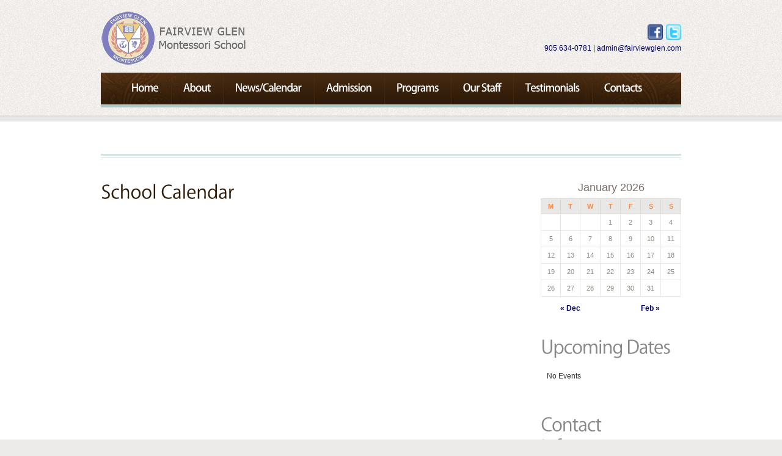

--- FILE ---
content_type: text/html; charset=UTF-8
request_url: http://fairviewglen.com/school-calendar/
body_size: 40299
content:
<!DOCTYPE html>
<html lang="en-US">
<head>
	<title>School Calendar - Fairview Glen Montessori School</title>
	
	<meta charset="UTF-8" />
	<link rel="profile" href="http://gmpg.org/xfn/11" />
  <link rel="icon" href="http://fairviewglen.com/wp-content/themes/theme1442/favicon.ico" type="image/x-icon" />
	<link rel="pingback" href="http://fairviewglen.com/xmlrpc.php" />
	<link rel="alternate" type="application/rss+xml" title="Fairview Glen Montessori School" href="http://fairviewglen.com/feed/" />
	<link rel="alternate" type="application/atom+xml" title="Fairview Glen Montessori School" href="http://fairviewglen.com/feed/atom/" />
	<!-- The HTML5 Shim is required for older browsers, mainly older versions IE -->
	<!--[if lt IE 9]>
		<script src="http://html5shim.googlecode.com/svn/trunk/html5.js"></script>
	<![endif]-->
  <!--[if lt IE 8]>
    <div style=' clear: both; text-align:center; position: relative;'>
    	<a href="http://www.microsoft.com/windows/internet-explorer/default.aspx?ocid=ie6_countdown_bannercode"><img src="http://storage.ie6countdown.com/assets/100/images/banners/warning_bar_0000_us.jpg" border="0" alt="" /></a>
    </div>
  <![endif]-->
  <link rel="stylesheet" type="text/css" media="all" href="http://fairviewglen.com/wp-content/themes/theme1442/css/normalize.css" />
	<link rel="stylesheet" type="text/css" media="all" href="http://fairviewglen.com/wp-content/themes/theme1442/style.css" />
  <link rel="stylesheet" type="text/css" media="all" href="http://fairviewglen.com/wp-content/themes/theme1442/css/prettyPhoto.css" />
  <link rel="stylesheet" type="text/css" media="all" href="http://fairviewglen.com/wp-content/themes/theme1442/css/grid.css" />
  <meta name='robots' content='index, follow, max-image-preview:large, max-snippet:-1, max-video-preview:-1' />
	<style>img:is([sizes="auto" i], [sizes^="auto," i]) { contain-intrinsic-size: 3000px 1500px }</style>
	
	<!-- This site is optimized with the Yoast SEO plugin v25.4 - https://yoast.com/wordpress/plugins/seo/ -->
	<link rel="canonical" href="https://fairviewglen.com/school-calendar/" />
	<meta property="og:locale" content="en_US" />
	<meta property="og:type" content="article" />
	<meta property="og:title" content="School Calendar - Fairview Glen Montessori School" />
	<meta property="og:url" content="https://fairviewglen.com/school-calendar/" />
	<meta property="og:site_name" content="Fairview Glen Montessori School" />
	<meta property="article:published_time" content="2017-10-24T19:45:30+00:00" />
	<meta name="author" content="Anne" />
	<meta name="twitter:label1" content="Written by" />
	<meta name="twitter:data1" content="Anne" />
	<script type="application/ld+json" class="yoast-schema-graph">{"@context":"https://schema.org","@graph":[{"@type":"WebPage","@id":"https://fairviewglen.com/school-calendar/","url":"https://fairviewglen.com/school-calendar/","name":"School Calendar - Fairview Glen Montessori School","isPartOf":{"@id":"https://fairviewglen.com/#website"},"datePublished":"2017-10-24T19:45:30+00:00","author":{"@id":"https://fairviewglen.com/#/schema/person/27cfec57f83cf31b70c5f3b138444858"},"breadcrumb":{"@id":"https://fairviewglen.com/school-calendar/#breadcrumb"},"inLanguage":"en-US","potentialAction":[{"@type":"ReadAction","target":["https://fairviewglen.com/school-calendar/"]}]},{"@type":"BreadcrumbList","@id":"https://fairviewglen.com/school-calendar/#breadcrumb","itemListElement":[{"@type":"ListItem","position":1,"name":"Home","item":"https://fairviewglen.com/"},{"@type":"ListItem","position":2,"name":"Blog","item":"http://fairviewglen.com/blog/"},{"@type":"ListItem","position":3,"name":"School Calendar"}]},{"@type":"WebSite","@id":"https://fairviewglen.com/#website","url":"https://fairviewglen.com/","name":"Fairview Glen Montessori School","description":"We understand that every child learns differently","potentialAction":[{"@type":"SearchAction","target":{"@type":"EntryPoint","urlTemplate":"https://fairviewglen.com/?s={search_term_string}"},"query-input":{"@type":"PropertyValueSpecification","valueRequired":true,"valueName":"search_term_string"}}],"inLanguage":"en-US"},{"@type":"Person","@id":"https://fairviewglen.com/#/schema/person/27cfec57f83cf31b70c5f3b138444858","name":"Anne","image":{"@type":"ImageObject","inLanguage":"en-US","@id":"https://fairviewglen.com/#/schema/person/image/","url":"https://secure.gravatar.com/avatar/fbfe0e13e923ffc2ad26a160f37cd22261ec385871851c48a95792758b7a1449?s=96&d=mm&r=g","contentUrl":"https://secure.gravatar.com/avatar/fbfe0e13e923ffc2ad26a160f37cd22261ec385871851c48a95792758b7a1449?s=96&d=mm&r=g","caption":"Anne"},"url":"http://fairviewglen.com/author/Staff/"}]}</script>
	<!-- / Yoast SEO plugin. -->


<link rel="alternate" type="application/rss+xml" title="Fairview Glen Montessori School &raquo; Feed" href="http://fairviewglen.com/feed/" />
<link rel="alternate" type="application/rss+xml" title="Fairview Glen Montessori School &raquo; Comments Feed" href="http://fairviewglen.com/comments/feed/" />
<link rel="alternate" type="application/rss+xml" title="Fairview Glen Montessori School &raquo; School Calendar Comments Feed" href="http://fairviewglen.com/school-calendar/feed/" />
<script type="text/javascript">
/* <![CDATA[ */
window._wpemojiSettings = {"baseUrl":"https:\/\/s.w.org\/images\/core\/emoji\/16.0.1\/72x72\/","ext":".png","svgUrl":"https:\/\/s.w.org\/images\/core\/emoji\/16.0.1\/svg\/","svgExt":".svg","source":{"concatemoji":"http:\/\/fairviewglen.com\/wp-includes\/js\/wp-emoji-release.min.js"}};
/*! This file is auto-generated */
!function(s,n){var o,i,e;function c(e){try{var t={supportTests:e,timestamp:(new Date).valueOf()};sessionStorage.setItem(o,JSON.stringify(t))}catch(e){}}function p(e,t,n){e.clearRect(0,0,e.canvas.width,e.canvas.height),e.fillText(t,0,0);var t=new Uint32Array(e.getImageData(0,0,e.canvas.width,e.canvas.height).data),a=(e.clearRect(0,0,e.canvas.width,e.canvas.height),e.fillText(n,0,0),new Uint32Array(e.getImageData(0,0,e.canvas.width,e.canvas.height).data));return t.every(function(e,t){return e===a[t]})}function u(e,t){e.clearRect(0,0,e.canvas.width,e.canvas.height),e.fillText(t,0,0);for(var n=e.getImageData(16,16,1,1),a=0;a<n.data.length;a++)if(0!==n.data[a])return!1;return!0}function f(e,t,n,a){switch(t){case"flag":return n(e,"\ud83c\udff3\ufe0f\u200d\u26a7\ufe0f","\ud83c\udff3\ufe0f\u200b\u26a7\ufe0f")?!1:!n(e,"\ud83c\udde8\ud83c\uddf6","\ud83c\udde8\u200b\ud83c\uddf6")&&!n(e,"\ud83c\udff4\udb40\udc67\udb40\udc62\udb40\udc65\udb40\udc6e\udb40\udc67\udb40\udc7f","\ud83c\udff4\u200b\udb40\udc67\u200b\udb40\udc62\u200b\udb40\udc65\u200b\udb40\udc6e\u200b\udb40\udc67\u200b\udb40\udc7f");case"emoji":return!a(e,"\ud83e\udedf")}return!1}function g(e,t,n,a){var r="undefined"!=typeof WorkerGlobalScope&&self instanceof WorkerGlobalScope?new OffscreenCanvas(300,150):s.createElement("canvas"),o=r.getContext("2d",{willReadFrequently:!0}),i=(o.textBaseline="top",o.font="600 32px Arial",{});return e.forEach(function(e){i[e]=t(o,e,n,a)}),i}function t(e){var t=s.createElement("script");t.src=e,t.defer=!0,s.head.appendChild(t)}"undefined"!=typeof Promise&&(o="wpEmojiSettingsSupports",i=["flag","emoji"],n.supports={everything:!0,everythingExceptFlag:!0},e=new Promise(function(e){s.addEventListener("DOMContentLoaded",e,{once:!0})}),new Promise(function(t){var n=function(){try{var e=JSON.parse(sessionStorage.getItem(o));if("object"==typeof e&&"number"==typeof e.timestamp&&(new Date).valueOf()<e.timestamp+604800&&"object"==typeof e.supportTests)return e.supportTests}catch(e){}return null}();if(!n){if("undefined"!=typeof Worker&&"undefined"!=typeof OffscreenCanvas&&"undefined"!=typeof URL&&URL.createObjectURL&&"undefined"!=typeof Blob)try{var e="postMessage("+g.toString()+"("+[JSON.stringify(i),f.toString(),p.toString(),u.toString()].join(",")+"));",a=new Blob([e],{type:"text/javascript"}),r=new Worker(URL.createObjectURL(a),{name:"wpTestEmojiSupports"});return void(r.onmessage=function(e){c(n=e.data),r.terminate(),t(n)})}catch(e){}c(n=g(i,f,p,u))}t(n)}).then(function(e){for(var t in e)n.supports[t]=e[t],n.supports.everything=n.supports.everything&&n.supports[t],"flag"!==t&&(n.supports.everythingExceptFlag=n.supports.everythingExceptFlag&&n.supports[t]);n.supports.everythingExceptFlag=n.supports.everythingExceptFlag&&!n.supports.flag,n.DOMReady=!1,n.readyCallback=function(){n.DOMReady=!0}}).then(function(){return e}).then(function(){var e;n.supports.everything||(n.readyCallback(),(e=n.source||{}).concatemoji?t(e.concatemoji):e.wpemoji&&e.twemoji&&(t(e.twemoji),t(e.wpemoji)))}))}((window,document),window._wpemojiSettings);
/* ]]> */
</script>
<style id='wp-emoji-styles-inline-css' type='text/css'>

	img.wp-smiley, img.emoji {
		display: inline !important;
		border: none !important;
		box-shadow: none !important;
		height: 1em !important;
		width: 1em !important;
		margin: 0 0.07em !important;
		vertical-align: -0.1em !important;
		background: none !important;
		padding: 0 !important;
	}
</style>
<link rel='stylesheet' id='wp-block-library-css' href='http://fairviewglen.com/wp-includes/css/dist/block-library/style.min.css' type='text/css' media='all' />
<style id='classic-theme-styles-inline-css' type='text/css'>
/*! This file is auto-generated */
.wp-block-button__link{color:#fff;background-color:#32373c;border-radius:9999px;box-shadow:none;text-decoration:none;padding:calc(.667em + 2px) calc(1.333em + 2px);font-size:1.125em}.wp-block-file__button{background:#32373c;color:#fff;text-decoration:none}
</style>
<style id='global-styles-inline-css' type='text/css'>
:root{--wp--preset--aspect-ratio--square: 1;--wp--preset--aspect-ratio--4-3: 4/3;--wp--preset--aspect-ratio--3-4: 3/4;--wp--preset--aspect-ratio--3-2: 3/2;--wp--preset--aspect-ratio--2-3: 2/3;--wp--preset--aspect-ratio--16-9: 16/9;--wp--preset--aspect-ratio--9-16: 9/16;--wp--preset--color--black: #000000;--wp--preset--color--cyan-bluish-gray: #abb8c3;--wp--preset--color--white: #ffffff;--wp--preset--color--pale-pink: #f78da7;--wp--preset--color--vivid-red: #cf2e2e;--wp--preset--color--luminous-vivid-orange: #ff6900;--wp--preset--color--luminous-vivid-amber: #fcb900;--wp--preset--color--light-green-cyan: #7bdcb5;--wp--preset--color--vivid-green-cyan: #00d084;--wp--preset--color--pale-cyan-blue: #8ed1fc;--wp--preset--color--vivid-cyan-blue: #0693e3;--wp--preset--color--vivid-purple: #9b51e0;--wp--preset--gradient--vivid-cyan-blue-to-vivid-purple: linear-gradient(135deg,rgba(6,147,227,1) 0%,rgb(155,81,224) 100%);--wp--preset--gradient--light-green-cyan-to-vivid-green-cyan: linear-gradient(135deg,rgb(122,220,180) 0%,rgb(0,208,130) 100%);--wp--preset--gradient--luminous-vivid-amber-to-luminous-vivid-orange: linear-gradient(135deg,rgba(252,185,0,1) 0%,rgba(255,105,0,1) 100%);--wp--preset--gradient--luminous-vivid-orange-to-vivid-red: linear-gradient(135deg,rgba(255,105,0,1) 0%,rgb(207,46,46) 100%);--wp--preset--gradient--very-light-gray-to-cyan-bluish-gray: linear-gradient(135deg,rgb(238,238,238) 0%,rgb(169,184,195) 100%);--wp--preset--gradient--cool-to-warm-spectrum: linear-gradient(135deg,rgb(74,234,220) 0%,rgb(151,120,209) 20%,rgb(207,42,186) 40%,rgb(238,44,130) 60%,rgb(251,105,98) 80%,rgb(254,248,76) 100%);--wp--preset--gradient--blush-light-purple: linear-gradient(135deg,rgb(255,206,236) 0%,rgb(152,150,240) 100%);--wp--preset--gradient--blush-bordeaux: linear-gradient(135deg,rgb(254,205,165) 0%,rgb(254,45,45) 50%,rgb(107,0,62) 100%);--wp--preset--gradient--luminous-dusk: linear-gradient(135deg,rgb(255,203,112) 0%,rgb(199,81,192) 50%,rgb(65,88,208) 100%);--wp--preset--gradient--pale-ocean: linear-gradient(135deg,rgb(255,245,203) 0%,rgb(182,227,212) 50%,rgb(51,167,181) 100%);--wp--preset--gradient--electric-grass: linear-gradient(135deg,rgb(202,248,128) 0%,rgb(113,206,126) 100%);--wp--preset--gradient--midnight: linear-gradient(135deg,rgb(2,3,129) 0%,rgb(40,116,252) 100%);--wp--preset--font-size--small: 13px;--wp--preset--font-size--medium: 20px;--wp--preset--font-size--large: 36px;--wp--preset--font-size--x-large: 42px;--wp--preset--spacing--20: 0.44rem;--wp--preset--spacing--30: 0.67rem;--wp--preset--spacing--40: 1rem;--wp--preset--spacing--50: 1.5rem;--wp--preset--spacing--60: 2.25rem;--wp--preset--spacing--70: 3.38rem;--wp--preset--spacing--80: 5.06rem;--wp--preset--shadow--natural: 6px 6px 9px rgba(0, 0, 0, 0.2);--wp--preset--shadow--deep: 12px 12px 50px rgba(0, 0, 0, 0.4);--wp--preset--shadow--sharp: 6px 6px 0px rgba(0, 0, 0, 0.2);--wp--preset--shadow--outlined: 6px 6px 0px -3px rgba(255, 255, 255, 1), 6px 6px rgba(0, 0, 0, 1);--wp--preset--shadow--crisp: 6px 6px 0px rgba(0, 0, 0, 1);}:where(.is-layout-flex){gap: 0.5em;}:where(.is-layout-grid){gap: 0.5em;}body .is-layout-flex{display: flex;}.is-layout-flex{flex-wrap: wrap;align-items: center;}.is-layout-flex > :is(*, div){margin: 0;}body .is-layout-grid{display: grid;}.is-layout-grid > :is(*, div){margin: 0;}:where(.wp-block-columns.is-layout-flex){gap: 2em;}:where(.wp-block-columns.is-layout-grid){gap: 2em;}:where(.wp-block-post-template.is-layout-flex){gap: 1.25em;}:where(.wp-block-post-template.is-layout-grid){gap: 1.25em;}.has-black-color{color: var(--wp--preset--color--black) !important;}.has-cyan-bluish-gray-color{color: var(--wp--preset--color--cyan-bluish-gray) !important;}.has-white-color{color: var(--wp--preset--color--white) !important;}.has-pale-pink-color{color: var(--wp--preset--color--pale-pink) !important;}.has-vivid-red-color{color: var(--wp--preset--color--vivid-red) !important;}.has-luminous-vivid-orange-color{color: var(--wp--preset--color--luminous-vivid-orange) !important;}.has-luminous-vivid-amber-color{color: var(--wp--preset--color--luminous-vivid-amber) !important;}.has-light-green-cyan-color{color: var(--wp--preset--color--light-green-cyan) !important;}.has-vivid-green-cyan-color{color: var(--wp--preset--color--vivid-green-cyan) !important;}.has-pale-cyan-blue-color{color: var(--wp--preset--color--pale-cyan-blue) !important;}.has-vivid-cyan-blue-color{color: var(--wp--preset--color--vivid-cyan-blue) !important;}.has-vivid-purple-color{color: var(--wp--preset--color--vivid-purple) !important;}.has-black-background-color{background-color: var(--wp--preset--color--black) !important;}.has-cyan-bluish-gray-background-color{background-color: var(--wp--preset--color--cyan-bluish-gray) !important;}.has-white-background-color{background-color: var(--wp--preset--color--white) !important;}.has-pale-pink-background-color{background-color: var(--wp--preset--color--pale-pink) !important;}.has-vivid-red-background-color{background-color: var(--wp--preset--color--vivid-red) !important;}.has-luminous-vivid-orange-background-color{background-color: var(--wp--preset--color--luminous-vivid-orange) !important;}.has-luminous-vivid-amber-background-color{background-color: var(--wp--preset--color--luminous-vivid-amber) !important;}.has-light-green-cyan-background-color{background-color: var(--wp--preset--color--light-green-cyan) !important;}.has-vivid-green-cyan-background-color{background-color: var(--wp--preset--color--vivid-green-cyan) !important;}.has-pale-cyan-blue-background-color{background-color: var(--wp--preset--color--pale-cyan-blue) !important;}.has-vivid-cyan-blue-background-color{background-color: var(--wp--preset--color--vivid-cyan-blue) !important;}.has-vivid-purple-background-color{background-color: var(--wp--preset--color--vivid-purple) !important;}.has-black-border-color{border-color: var(--wp--preset--color--black) !important;}.has-cyan-bluish-gray-border-color{border-color: var(--wp--preset--color--cyan-bluish-gray) !important;}.has-white-border-color{border-color: var(--wp--preset--color--white) !important;}.has-pale-pink-border-color{border-color: var(--wp--preset--color--pale-pink) !important;}.has-vivid-red-border-color{border-color: var(--wp--preset--color--vivid-red) !important;}.has-luminous-vivid-orange-border-color{border-color: var(--wp--preset--color--luminous-vivid-orange) !important;}.has-luminous-vivid-amber-border-color{border-color: var(--wp--preset--color--luminous-vivid-amber) !important;}.has-light-green-cyan-border-color{border-color: var(--wp--preset--color--light-green-cyan) !important;}.has-vivid-green-cyan-border-color{border-color: var(--wp--preset--color--vivid-green-cyan) !important;}.has-pale-cyan-blue-border-color{border-color: var(--wp--preset--color--pale-cyan-blue) !important;}.has-vivid-cyan-blue-border-color{border-color: var(--wp--preset--color--vivid-cyan-blue) !important;}.has-vivid-purple-border-color{border-color: var(--wp--preset--color--vivid-purple) !important;}.has-vivid-cyan-blue-to-vivid-purple-gradient-background{background: var(--wp--preset--gradient--vivid-cyan-blue-to-vivid-purple) !important;}.has-light-green-cyan-to-vivid-green-cyan-gradient-background{background: var(--wp--preset--gradient--light-green-cyan-to-vivid-green-cyan) !important;}.has-luminous-vivid-amber-to-luminous-vivid-orange-gradient-background{background: var(--wp--preset--gradient--luminous-vivid-amber-to-luminous-vivid-orange) !important;}.has-luminous-vivid-orange-to-vivid-red-gradient-background{background: var(--wp--preset--gradient--luminous-vivid-orange-to-vivid-red) !important;}.has-very-light-gray-to-cyan-bluish-gray-gradient-background{background: var(--wp--preset--gradient--very-light-gray-to-cyan-bluish-gray) !important;}.has-cool-to-warm-spectrum-gradient-background{background: var(--wp--preset--gradient--cool-to-warm-spectrum) !important;}.has-blush-light-purple-gradient-background{background: var(--wp--preset--gradient--blush-light-purple) !important;}.has-blush-bordeaux-gradient-background{background: var(--wp--preset--gradient--blush-bordeaux) !important;}.has-luminous-dusk-gradient-background{background: var(--wp--preset--gradient--luminous-dusk) !important;}.has-pale-ocean-gradient-background{background: var(--wp--preset--gradient--pale-ocean) !important;}.has-electric-grass-gradient-background{background: var(--wp--preset--gradient--electric-grass) !important;}.has-midnight-gradient-background{background: var(--wp--preset--gradient--midnight) !important;}.has-small-font-size{font-size: var(--wp--preset--font-size--small) !important;}.has-medium-font-size{font-size: var(--wp--preset--font-size--medium) !important;}.has-large-font-size{font-size: var(--wp--preset--font-size--large) !important;}.has-x-large-font-size{font-size: var(--wp--preset--font-size--x-large) !important;}
:where(.wp-block-post-template.is-layout-flex){gap: 1.25em;}:where(.wp-block-post-template.is-layout-grid){gap: 1.25em;}
:where(.wp-block-columns.is-layout-flex){gap: 2em;}:where(.wp-block-columns.is-layout-grid){gap: 2em;}
:root :where(.wp-block-pullquote){font-size: 1.5em;line-height: 1.6;}
</style>
<link rel='stylesheet' id='contact-form-7-css' href='http://fairviewglen.com/wp-content/plugins/contact-form-7/includes/css/styles.css' type='text/css' media='all' />
<script type="text/javascript" src="http://fairviewglen.com/wp-includes/js/jquery/jquery.min.js" id="jquery-core-js"></script>
<script type="text/javascript" src="http://fairviewglen.com/wp-includes/js/jquery/jquery-migrate.min.js" id="jquery-migrate-js"></script>
<script type="text/javascript" src="http://fairviewglen.com/wp-content/themes/theme1442/js/modernizr.js" id="modernizr-js"></script>
<script type="text/javascript" src="http://fairviewglen.com/wp-content/themes/theme1442/js/superfish.js" id="superfish-js"></script>
<script type="text/javascript" src="http://fairviewglen.com/wp-content/themes/theme1442/js/jquery.easing.1.3.js" id="easing-js"></script>
<script type="text/javascript" src="http://fairviewglen.com/wp-content/themes/theme1442/js/jquery.prettyPhoto.js" id="prettyPhoto-js"></script>
<script type="text/javascript" src="http://fairviewglen.com/wp-content/themes/theme1442/js/jquery.nivo.slider.js" id="nivo-js"></script>
<script type="text/javascript" src="http://fairviewglen.com/wp-content/themes/theme1442/js/jquery.tools.min.js" id="tools-js"></script>
<script type="text/javascript" src="http://fairviewglen.com/wp-content/themes/theme1442/js/jquery.loader.js" id="loader-js"></script>
<script type="text/javascript" src="http://fairviewglen.com/wp-content/themes/theme1442/js/cufon-yui.js" id="cufon_yui-js"></script>
<script type="text/javascript" src="http://fairviewglen.com/wp-content/themes/theme1442/js/Kozuka_Gothic_Standard_OpenType_400-Kozuka_Gothic_Standard_OpenType_500.font.js" id="Kozuka-js"></script>
<script type="text/javascript" src="http://fairviewglen.com/wp-content/themes/theme1442/js/cufon-replace.js" id="cufon_replace-js"></script>
<script type="text/javascript" src="http://fairviewglen.com/wp-includes/js/swfobject.js" id="swfobject-js"></script>
<script type="text/javascript" src="http://fairviewglen.com/wp-content/themes/theme1442/js/jquery.cycle.all.js" id="cycleAll-js"></script>
<script type="text/javascript" src="http://fairviewglen.com/wp-content/themes/theme1442/js/jquery.twitter.js" id="twitter-js"></script>
<script type="text/javascript" src="http://fairviewglen.com/wp-content/themes/theme1442/js/jquery.flickrush.js" id="flickr-js"></script>
<link rel="https://api.w.org/" href="http://fairviewglen.com/wp-json/" /><link rel="alternate" title="JSON" type="application/json" href="http://fairviewglen.com/wp-json/wp/v2/posts/1247" /><link rel="EditURI" type="application/rsd+xml" title="RSD" href="http://fairviewglen.com/xmlrpc.php?rsd" />
<link rel='shortlink' href='http://fairviewglen.com/?p=1247' />
<link rel="alternate" title="oEmbed (JSON)" type="application/json+oembed" href="http://fairviewglen.com/wp-json/oembed/1.0/embed?url=http%3A%2F%2Ffairviewglen.com%2Fschool-calendar%2F" />
<link rel="alternate" title="oEmbed (XML)" type="text/xml+oembed" href="http://fairviewglen.com/wp-json/oembed/1.0/embed?url=http%3A%2F%2Ffairviewglen.com%2Fschool-calendar%2F&#038;format=xml" />
<link rel="icon" href="http://fairviewglen.com/wp-content/uploads/2011/07/cropped-logo_fair-32x32.png" sizes="32x32" />
<link rel="icon" href="http://fairviewglen.com/wp-content/uploads/2011/07/cropped-logo_fair-192x192.png" sizes="192x192" />
<link rel="apple-touch-icon" href="http://fairviewglen.com/wp-content/uploads/2011/07/cropped-logo_fair-180x180.png" />
<meta name="msapplication-TileImage" content="http://fairviewglen.com/wp-content/uploads/2011/07/cropped-logo_fair-270x270.png" />
  
  <script type="text/javascript">
  	// initialise plugins
		jQuery(function(){
			// main navigation init
			jQuery('ul.sf-menu').superfish({
				delay:       1000, 		// one second delay on mouseout 
				animation:   {opacity:'show',height:'show'}, // fade-in and slide-down animation 
				speed:       'normal',  // faster animation speed 
				autoArrows:  false,   // generation of arrow mark-up (for submenu) 
				dropShadows: false,   // drop shadows (for submenu)
				onHide		: function(){Cufon.refresh();}
			});
			
			// prettyphoto init
			jQuery("a[rel^='prettyPhoto']").prettyPhoto({
				animation_speed:'normal',
				slideshow:5000,
				autoplay_slideshow: false
			});
			
		});
		
		// Init for audiojs
		//audiojs.events.ready(function() {
		//	var as = audiojs.createAll();
		//});
  </script>
  
  <script type="text/javascript">
		jQuery(window).load(function() {
			// nivoslider init
			jQuery('#slider').nivoSlider({
				effect: 'random',
				slices:15,
				boxCols:8,
				boxRows:8,
				animSpeed:500,
				pauseTime:5000,
				directionNav:true,
				directionNavHide:false,
				controlNav:true,
				captionOpacity:0.8			});
		});
	</script>
  <!-- Custom CSS -->
	  
  
  
  
  <style type="text/css">
		/* Body styling options */
				
  	/* Header styling options */
		#header {background-color:#cccccc}		
		/* Links and buttons color */
		a{color:#000066}.button {background:#000066}		
		/* Body typography */
		body {font-family:Arial, Helvetica, sans-serif; color:#333}#main {font-size:12px; font-style:normal;}  </style>
</head>

<body class="wp-singular post-template-default single single-post postid-1247 single-format-standard wp-theme-theme1442 cat-1-id">

<div id="main"><!-- this encompasses the entire Web site -->
	<header id="header">
		<div class="container_24">
			<div class="grid_24">
      	<div class="logo">
          
                    	            	<a href="http://fairviewglen.com/" id="logo"><img src="http://fairviewglen.com/wp-content/uploads/2011/07/logo_fairview.png" alt="Fairview Glen Montessori School" title="We understand that every child learns differently"></a>
                              </div>

       <nav class="primary">
          <ul id="topnav" class="sf-menu"><li id="menu-item-205" class="menu-item menu-item-type-post_type menu-item-object-page menu-item-home menu-item-205"><a href="http://fairviewglen.com/">Home</a></li>
<li id="menu-item-21" class="menu-item menu-item-type-post_type menu-item-object-page menu-item-21"><a href="http://fairviewglen.com/about/">About</a></li>
<li id="menu-item-105" class="menu-item menu-item-type-post_type menu-item-object-page menu-item-105"><a href="http://fairviewglen.com/newsletter/">News/Calendar</a></li>
<li id="menu-item-20" class="menu-item menu-item-type-post_type menu-item-object-page menu-item-20"><a href="http://fairviewglen.com/admission/">Admission</a></li>
<li id="menu-item-234" class="menu-item menu-item-type-post_type menu-item-object-page menu-item-234"><a href="http://fairviewglen.com/programs/">Programs</a></li>
<li id="menu-item-235" class="menu-item menu-item-type-post_type menu-item-object-page menu-item-235"><a href="http://fairviewglen.com/our-staff/">Our Staff</a></li>
<li id="menu-item-384" class="menu-item menu-item-type-post_type menu-item-object-page menu-item-384"><a href="http://fairviewglen.com/testimonials/">Testimonials</a></li>
<li id="menu-item-17" class="menu-item menu-item-type-post_type menu-item-object-page menu-item-17"><a href="http://fairviewglen.com/contacts/">Contacts</a></li>
</ul>        </nav><!--.primary-->
 
                <div id="widget-header">
        	<div id="social_networks-2" class="widget-header social_networks_widget">		
			<ul class="social-networks">
				
								    								<li>
							<a rel="external" title="facebook" href="https://www.facebook.com/FairviewGlenMontessori">
						    											<img src="http://fairviewglen.com/wp-content/themes/theme1442/images/icons/facebook.png" alt="">
															</a>
						</li>
													    								<li>
							<a rel="external" title="twitter" href="http://www.twitter.com/FG_Montessori">
						    											<img src="http://fairviewglen.com/wp-content/themes/theme1442/images/icons/twitter.png" alt="">
															</a>
						</li>
													    										    										    										    										    										      
      		</ul>
      
		</div><div id="text-9" class="widget-header widget_text">			<div class="textwidget"><p><a href="tel:905 634-0781">905 634-0781</a> | <a href="mailto:info@fairviewglen.com">admin@fairviewglen.com</a></p>
</div>
		</div>        </div><!--#widget-header-->
      </div>
		</div><!--.container-->
	</header>
  	<div class="primary_content_wrap"><div class="container_24 clearfix">
	<div id="top-line"></div>
	<div id="content" class="grid_17 suffix_1 right">
		      <div id="post-1247" class="post post-1247 type-post status-publish format-standard hentry category-uncategorized cat-1-id">
        <article class="single-post">
          <header>
            <h1>School Calendar</h1>
          </header>
                                                    <div class="post-content">
            <p><iframe style="border: 0;" src="https://calendar.google.com/calendar/embed?src=fairviewglenmontessori%40gmail.com&amp;ctz=America/Toronto" width="800" height="600" frameborder="0" scrolling="no"></iframe></p>
                      </div><!--.post-content-->
        </article>
  
          
  
          
      </div><!-- #post-## -->
      
      
      <nav class="oldernewer">
        <div class="older">
          <a href="http://fairviewglen.com/lorem-ipsum-dolor-sit/" rel="prev">&laquo; Previous post</a>        </div><!--.older-->
        <div class="newer">
                  </div><!--.newer-->
      </nav><!--.oldernewer-->
  
      
<!-- You can start editing here. -->


			<!-- If comments are open, but there are no comments. -->
		<p class="nocomments">No Comments Yet.</p>
		
	 


<div id="respond">

<h3>Leave a Reply</h3>

<div class="cancel-comment-reply">
	<small><a rel="nofollow" id="cancel-comment-reply-link" href="/school-calendar/#respond" style="display:none;">Click here to cancel reply.</a></small>
</div>


<form action="http://fairviewglen.com/wp-comments-post.php" method="post" id="commentform">


<p class="field"><label for="author">Name <small>(required)</small></label><input type="text" name="author" id="author" value="" size="22" tabindex="1" aria-required='true' /></p>

<p class="field"><label for="email">Mail <small>(will not be published) (required)</small></label><input type="text" name="email" id="email" value="" size="22" tabindex="2" aria-required='true' /></p>

<p class="field"><label for="url">Website</label><input type="text" name="url" id="url" value="" size="22" tabindex="3" /></p>


<!--<p><small><strong>XHTML:</strong> You can use these tags: <code>&lt;a href=&quot;&quot; title=&quot;&quot;&gt; &lt;abbr title=&quot;&quot;&gt; &lt;acronym title=&quot;&quot;&gt; &lt;b&gt; &lt;blockquote cite=&quot;&quot;&gt; &lt;cite&gt; &lt;code&gt; &lt;del datetime=&quot;&quot;&gt; &lt;em&gt; &lt;i&gt; &lt;q cite=&quot;&quot;&gt; &lt;s&gt; &lt;strike&gt; &lt;strong&gt; </code></small></p>-->

<p>Message<br /><textarea name="comment" id="comment" cols="58" rows="10" tabindex="4"></textarea></p>

<p><input name="submit" type="submit" id="submit" tabindex="5" value="Submit Comment" />
<input type='hidden' name='comment_post_ID' value='1247' id='comment_post_ID' />
<input type='hidden' name='comment_parent' id='comment_parent' value='0' />
</p>

</form>

</div>

  
      </div><!--#content-->
  <aside id="sidebar" class="grid_6">
	<div id="eo_calendar_widget-3" class="widget widget_calendar eo_widget_calendar"><div id='eo_calendar_widget-3_content' class='eo-widget-cal-wrap' data-eo-widget-cal-id='eo_calendar_widget-3' ><table id='wp-calendar'><caption> January 2026 </caption><thead><tr><th title='Monday' scope='col'>M</th><th title='Tuesday' scope='col'>T</th><th title='Wednesday' scope='col'>W</th><th title='Thursday' scope='col'>T</th><th title='Friday' scope='col'>F</th><th title='Saturday' scope='col'>S</th><th title='Sunday' scope='col'>S</th></tr></thead><tbody><tr><td class="pad eo-before-month" colspan="1">&nbsp;</td><td class="pad eo-before-month" colspan="1">&nbsp;</td><td class="pad eo-before-month" colspan="1">&nbsp;</td><td data-eo-wc-date='2026-01-01' class='eo-past-date'> 1 </td><td data-eo-wc-date='2026-01-02' class='eo-past-date'> 2 </td><td data-eo-wc-date='2026-01-03' class='eo-past-date'> 3 </td><td data-eo-wc-date='2026-01-04' class='eo-past-date'> 4 </td></tr><tr><td data-eo-wc-date='2026-01-05' class='eo-past-date'> 5 </td><td data-eo-wc-date='2026-01-06' class='eo-past-date'> 6 </td><td data-eo-wc-date='2026-01-07' class='eo-past-date'> 7 </td><td data-eo-wc-date='2026-01-08' class='eo-past-date'> 8 </td><td data-eo-wc-date='2026-01-09' class='eo-past-date'> 9 </td><td data-eo-wc-date='2026-01-10' class='eo-past-date'> 10 </td><td data-eo-wc-date='2026-01-11' class='eo-past-date'> 11 </td></tr><tr><td data-eo-wc-date='2026-01-12' class='eo-past-date'> 12 </td><td data-eo-wc-date='2026-01-13' class='eo-past-date'> 13 </td><td data-eo-wc-date='2026-01-14' class='eo-past-date'> 14 </td><td data-eo-wc-date='2026-01-15' class='eo-past-date'> 15 </td><td data-eo-wc-date='2026-01-16' class='eo-past-date'> 16 </td><td data-eo-wc-date='2026-01-17' class='eo-past-date'> 17 </td><td data-eo-wc-date='2026-01-18' class='eo-past-date'> 18 </td></tr><tr><td data-eo-wc-date='2026-01-19' class='eo-past-date'> 19 </td><td data-eo-wc-date='2026-01-20' class='eo-past-date'> 20 </td><td data-eo-wc-date='2026-01-21' class='today'> 21 </td><td data-eo-wc-date='2026-01-22' class='eo-future-date'> 22 </td><td data-eo-wc-date='2026-01-23' class='eo-future-date'> 23 </td><td data-eo-wc-date='2026-01-24' class='eo-future-date'> 24 </td><td data-eo-wc-date='2026-01-25' class='eo-future-date'> 25 </td></tr><tr><td data-eo-wc-date='2026-01-26' class='eo-future-date'> 26 </td><td data-eo-wc-date='2026-01-27' class='eo-future-date'> 27 </td><td data-eo-wc-date='2026-01-28' class='eo-future-date'> 28 </td><td data-eo-wc-date='2026-01-29' class='eo-future-date'> 29 </td><td data-eo-wc-date='2026-01-30' class='eo-future-date'> 30 </td><td data-eo-wc-date='2026-01-31' class='eo-future-date'> 31 </td><td class="pad eo-after-month" colspan="1">&nbsp;</td></tr></tbody><tfoot><tr>
				<td id='eo-widget-prev-month' colspan='3'><a title='Previous month' href='http://fairviewglen.com?eo_month=2025-12'>&laquo; Dec</a></td>
				<td class='pad'>&nbsp;</td>
				<td id='eo-widget-next-month' colspan='3'><a title='Next month' href='http://fairviewglen.com?eo_month=2026-02'> Feb &raquo; </a></td>
			</tr></tfoot></table></div></div><div id="eo_event_list_widget-3" class="widget EO_Event_List_Widget"><h3>Upcoming Dates</h3>

	<ul id="" class="eo-events eo-events-widget" > 
		<li class="eo-no-events" > No Events </li>
	</ul>

</div><div id="text-7" class="widget widget_text"><h3>Contact Information</h3>			<div class="textwidget"><ul class="ul2">
<li>Phone: <strong>905 634-0781</strong></li> 
<li>Address:
<strong>3508 Commerce Court
Burlington, Ontario
L7N 3L7</strong></li> 
</ul>
<a href="http://fairviewglen.com/contacts/" title="Learn more" class="button">	<span class="left">		<span class="right">			<span class="middle">Learn more</span>		</span><!-- .right (end) -->	</span><!-- .left (end) --></a><!-- .button (end) --> </div>
		</div></aside><!--sidebar--></div>
  </div><!--.primary_content_wrap-->
	<footer id="footer">
		<div class="container_24 clearfix">
			<div class="grid_24">
          
          <nav class="footer">
						<ul id="menu-footer-menu" class="footer-nav"><li id="menu-item-243" class="menu-item menu-item-type-post_type menu-item-object-page menu-item-home menu-item-243"><a href="http://fairviewglen.com/">Home</a></li>
<li id="menu-item-247" class="menu-item menu-item-type-post_type menu-item-object-page menu-item-247"><a href="http://fairviewglen.com/about/">About</a></li>
<li id="menu-item-244" class="menu-item menu-item-type-post_type menu-item-object-page menu-item-244"><a href="http://fairviewglen.com/newsletter/">News/Calendar</a></li>
<li id="menu-item-246" class="menu-item menu-item-type-post_type menu-item-object-page menu-item-246"><a href="http://fairviewglen.com/admission/">Admission</a></li>
<li id="menu-item-242" class="menu-item menu-item-type-post_type menu-item-object-page menu-item-242"><a href="http://fairviewglen.com/programs/">Programs</a></li>
<li id="menu-item-241" class="menu-item menu-item-type-post_type menu-item-object-page menu-item-241"><a href="http://fairviewglen.com/our-staff/">Our Staff</a></li>
<li id="menu-item-389" class="menu-item menu-item-type-post_type menu-item-object-page menu-item-389"><a href="http://fairviewglen.com/testimonials/">Testimonials</a></li>
<li id="menu-item-245" class="menu-item menu-item-type-post_type menu-item-object-page menu-item-245"><a href="http://fairviewglen.com/contacts/">Contacts</a></li>
</ul>          </nav>
                <div id="copyright">
        	          
					            Fairview Glen Montessori School &copy; 2026. All rights reserved.
                  </div>
        
      </div>
		</div><!--.container-->
	</footer>
</div><!--#main-->
<script type="speculationrules">
{"prefetch":[{"source":"document","where":{"and":[{"href_matches":"\/*"},{"not":{"href_matches":["\/wp-*.php","\/wp-admin\/*","\/wp-content\/uploads\/*","\/wp-content\/*","\/wp-content\/plugins\/*","\/wp-content\/themes\/theme1442\/*","\/*\\?(.+)"]}},{"not":{"selector_matches":"a[rel~=\"nofollow\"]"}},{"not":{"selector_matches":".no-prefetch, .no-prefetch a"}}]},"eagerness":"conservative"}]}
</script>
<link rel='stylesheet' id='eo_front-css' href='http://fairviewglen.com/wp-content/plugins/event-organiser/css/eventorganiser-front-end.min.css' type='text/css' media='all' />
<script type="text/javascript" src="http://fairviewglen.com/wp-includes/js/dist/hooks.min.js" id="wp-hooks-js"></script>
<script type="text/javascript" src="http://fairviewglen.com/wp-includes/js/dist/i18n.min.js" id="wp-i18n-js"></script>
<script type="text/javascript" id="wp-i18n-js-after">
/* <![CDATA[ */
wp.i18n.setLocaleData( { 'text direction\u0004ltr': [ 'ltr' ] } );
/* ]]> */
</script>
<script type="text/javascript" src="http://fairviewglen.com/wp-content/plugins/contact-form-7/includes/swv/js/index.js" id="swv-js"></script>
<script type="text/javascript" id="contact-form-7-js-before">
/* <![CDATA[ */
var wpcf7 = {
    "api": {
        "root": "http:\/\/fairviewglen.com\/wp-json\/",
        "namespace": "contact-form-7\/v1"
    }
};
/* ]]> */
</script>
<script type="text/javascript" src="http://fairviewglen.com/wp-content/plugins/contact-form-7/includes/js/index.js" id="contact-form-7-js"></script>
<script type="text/javascript" src="http://fairviewglen.com/wp-content/plugins/event-organiser/js/qtip2.js" id="eo_qtip2-js"></script>
<script type="text/javascript" src="http://fairviewglen.com/wp-includes/js/jquery/ui/core.min.js" id="jquery-ui-core-js"></script>
<script type="text/javascript" src="http://fairviewglen.com/wp-includes/js/jquery/ui/controlgroup.min.js" id="jquery-ui-controlgroup-js"></script>
<script type="text/javascript" src="http://fairviewglen.com/wp-includes/js/jquery/ui/checkboxradio.min.js" id="jquery-ui-checkboxradio-js"></script>
<script type="text/javascript" src="http://fairviewglen.com/wp-includes/js/jquery/ui/button.min.js" id="jquery-ui-button-js"></script>
<script type="text/javascript" src="http://fairviewglen.com/wp-includes/js/jquery/ui/datepicker.min.js" id="jquery-ui-datepicker-js"></script>
<script type="text/javascript" src="http://fairviewglen.com/wp-content/plugins/event-organiser/js/moment.min.js" id="eo_momentjs-js"></script>
<script type="text/javascript" src="http://fairviewglen.com/wp-content/plugins/event-organiser/js/fullcalendar.min.js" id="eo_fullcalendar-js"></script>
<script type="text/javascript" src="http://fairviewglen.com/wp-content/plugins/event-organiser/js/event-manager.min.js" id="eo-wp-js-hooks-js"></script>
<script type="text/javascript" src="http://maps.googleapis.com/maps/api/js?language=en" id="eo_GoogleMap-js"></script>
<script type="text/javascript" src="http://fairviewglen.com/wp-content/plugins/event-organiser/js/maps/googlemaps-adapter.js" id="eo-googlemaps-adapter-js"></script>
<script type="text/javascript" id="eo_front-js-extra">
/* <![CDATA[ */
var EOAjaxFront = {"adminajax":"http:\/\/fairviewglen.com\/wp-admin\/admin-ajax.php","locale":{"locale":"en","isrtl":false,"monthNames":["January","February","March","April","May","June","July","August","September","October","November","December"],"monthAbbrev":["Jan","Feb","Mar","Apr","May","Jun","Jul","Aug","Sep","Oct","Nov","Dec"],"dayNames":["Sunday","Monday","Tuesday","Wednesday","Thursday","Friday","Saturday"],"dayAbbrev":["Sun","Mon","Tue","Wed","Thu","Fri","Sat"],"dayInitial":["S","M","T","W","T","F","S"],"ShowMore":"Show More","ShowLess":"Show Less","today":"today","day":"day","week":"week","month":"month","gotodate":"go to date","cat":"View all categories","venue":"View all venues","tag":"View all tags","view_all_organisers":"View all organisers","nextText":">","prevText":"<"}};
var eo_widget_cal = {"eo_calendar_widget-3":{"showpastevents":0,"show-long":0,"link-to-single":0,"event-venue":0,"event-category":0}};
/* ]]> */
</script>
<script type="text/javascript" src="http://fairviewglen.com/wp-content/plugins/event-organiser/js/frontend.min.js" id="eo_front-js"></script>

<script type="text/javascript"> Cufon.now(); </script>

</body>
</html>

--- FILE ---
content_type: text/css
request_url: http://fairviewglen.com/wp-content/themes/theme1442/style.css
body_size: 42412
content:
@charset utf-8;
/*--
	Theme Name: theme1442
	Theme URI: http://template-help.com/
	Description: A theme for Wordpress 3.1+ from Template-Help.com Collection
	Author: Template_Help.com 
	Author URL: http://www.Template-Help.com/ 
--*/

/* General
---------------------------------------- */
html,
body {
	min-width:960px;
	}
body{
	background: #ecebea;
	color: #8e8881;
	font: 100%/1.125em Arial, Helvetica, sans-serif;
	position:relative;
}

#main {
	font-size:.75em;
}
.container {
	width: 960px;
	margin: 0 auto;
	position:relative;
}

h4 { color: #000066; }
h3 { color: #888888; }

/* List styling */
dl dt {
	background:url(images/list-arrow.gif) no-repeat 0 3px;
	padding:0 0 3px 32px;
	margin-bottom:.2em;
	font-size:18px;
	line-height:1.5em;
	color:#191919;
	}
dl dd {
	padding:0 0 0 32px;
	margin:0 0 1.5em 0;
	}




/* Header
---------------------------------------- */
#header {
	height:199px;
	position:relative;
	z-index:99;
	background:url(images/header-bg.gif) 0 0 repeat-x #f8f5f2;
}
.home #header {
	height:180px;
	}

/* Logo */
.logo {
	position:absolute;
	left:0;
	top:19px;
	}
	.logo h1,
	.logo h2 {
		font-size:3em;
		line-height:1.2em;
		margin-bottom:0;
		}
		.logo h1 a,
		.logo h2 a {
			color:#222;
			text-decoration:none;
			}



/* Header widget */
#widget-header {
	position:absolute;
	right:0;
	top:70px;
	z-index:1;
}
	#widget-header ul {
		list-style-type:none;
		padding:0;
		margin:0;
		}
		#widget-header ul li {
			display:inline;
			margin:0;
			padding:0 0 0 13px;
			list-style-type:none;
			background:none;
			}
			#widget-header ul li a {
				font-weight:normal;
				color:#39210d;
				text-decoration:none;
				font-weight:normal;
				}
			#widget-header ul li.current-menu-item > a,
			#widget-header ul li a:hover {
				color:#000066;
				}
	.widget-header {
		
		}

/* Social Networks */
#widget-header #social_networks-2 {
       position: absolute;
       top: -30px;
       right: 0;
}
#widget-header .social-networks img { width: 25px; height: auto; }


#widget-header .social-networks {
	list-style-type:none;
	padding:0;
	margin:0;
	border:none;
	}
#widget-header .social-networks li {
	float:left;
	border:none;
	padding:0;
	margin:0 0 0 5px;
	list-style-type:none;
	height:30px;
	}
#widget-header .social-networks li a {
	text-decoration:none;
	float:left;
	height:30px;
	display:block;
	}
#widget-header .social-networks li a:hover {
	color:red;
	}


/* EasyTooltip */
.tooltip {
	background: none repeat scroll 0 0 #252525;
	border: 1px solid #000000;
	color: #EEEEEE;
	display: none;
	font-size: 11px;
	line-height:1.2em;
	margin: 13px 0 0;
	padding: 5px;
	z-index:99;
}




/* Request a quote */
.top-box {
	
	}
.box-button {
	
	}
.box-text {
	
	}



/* Slider
---------------------------------------- */
#slider-wrapper {
	height:527px;
	overflow:hidden;
	position:relative;
	background:url(images/slider-bg.gif) 0 0 repeat-x #fff;
	}
#slider {
	position:relative;
	width:950px;
	height:528px;
	background:url(images/loading.gif) no-repeat 50% 50% #fff;
}
#slider img {
	position:absolute;
	top:0px;
	left:0px;
	display:none;
}
#slider a {
	border:0;
	display:block;
}


/* The Nivo Slider styles */
.nivoSlider {
	position:relative;
}
.nivoSlider img {
	position:absolute;
	top:0px;
	left:0px;
}
/* If an image is wrapped in a link */
.nivoSlider a.nivo-imageLink {
	position:absolute;
	top:0px;
	left:0px;
	width:100%;
	height:100%;
	border:0;
	padding:0;
	margin:0;
	z-index:60;
	display:none;
}
/* The slices in the Slider */
.nivo-slice {
	display:block;
	position:absolute;
	z-index:50;
	height:100%;
}
.nivo-box {
	display:block;
	position:absolute;
	z-index:5;
}
/* Caption styles */
.nivo-caption {
	position:absolute;
	left:0px;
	bottom:20px;
	background:url(images/caption-bg.png);
	color:#462911;
	opacity:1; /* Overridden by captionOpacity setting */
	width:100%;
	z-index:89;
	font-size:14px;
	line-height:1.2em;
}
.nivo-caption .nivo-caption-inner {
	padding:14px 19px 0 19px;
	margin:0;
}
	.nivo-caption h2 {
		font-size:28px;
		line-height:1.2em;
		color:#462911;
		font-weight:normal;
		margin:0;
		padding:0;
		}
.nivo-caption a {
	display:inline !important;
	font-weight:bold;
	color:#74a6a3;
	text-decoration:none;
}
.nivo-caption a:hover {
	text-decoration:underline;
	}
.nivo-html-caption {
  display:none;
}
/* Direction nav styles (e.g. Next & Prev) */
.nivo-directionNav a {
	position:absolute;
	top:45%;
	z-index:99;
	cursor:pointer;
}
.nivo-prevNav {
	left:0px;
}
.nivo-nextNav {
	right:0px;
}
/* Control nav styles (e.g. 1,2,3...) */
.nivo-controlNav {
	position:absolute;
	height:12px;
	right:20px;
	bottom:40px;
	text-align:right;
	z-index:99;
}
.nivo-controlNav a {
	position:relative;
	z-index:99;
	cursor:pointer;
	display:inline-block !important;
	width:12px;
	height:12px;
	overflow:hidden;
	background:url(images/slider-buttons.png) no-repeat 100% 0;
	font-size:0;
	line-height:0;
	color:#39220d;
	text-decoration:none;
	margin-left:2px;
	float:left;
}
.nivo-controlNav a:hover,
.nivo-controlNav a.active {
	background-position:0 0;
	color:#f77a27;
}

.nivo-directionNav {

	}
.nivo-directionNav a {
	position:absolute;
	display:block;
	width:36px;
	height:35px;
	text-indent:-9999px;
	border:0;
	top:50%;
	background:url(images/direction_nav.png) no-repeat 0 0;
}
a.nivo-nextNav {
	right:0;
	background-position:-36px 0;
}
a.nivo-nextNav:hover {
	background-position:-36px -35px;
	}
a.nivo-prevNav {
	left:0;
	background-position:0 0;
}
a.nivo-prevNav:hover {
	background-position:0 -35px;
	}

#slider .nivo-controlNav img {
	display:inline; /* Unhide the thumbnails */
	position:relative;
	margin-right:10px;
	width:120px;
	height:auto;
}









/* Navigations
---------------------------------------- */

/* Primary navigation */
nav.primary {
	position:relative;
	z-index:2;
}

/* Essential styles for dropdown menu */
.sf-menu, .sf-menu * {
	margin:			0;
	padding:		0;
	list-style:		none;
}
.sf-menu {
	line-height:	1.0;
}
.sf-menu ul {
	position:		absolute;
	top:			-999em;
	width:			183px; /* left offset of submenus need to match (see below) */
}
.sf-menu ul li {
	width:			100%;
}
.sf-menu li:hover {
	visibility:		inherit; /* fixes IE7 'sticky bug' */
}
.sf-menu li {
	float:			left;
	position:		relative;
}
.sf-menu a {
	display:		block;
	position:		relative;
}
.sf-menu li:hover ul,
.sf-menu li.sfHover ul {
	left:			0;
	top:			52px; /* match top ul list item height */
	z-index:		99;
}
ul.sf-menu li:hover li ul,
ul.sf-menu li.sfHover li ul {
	top:			-999em;
}
ul.sf-menu li li:hover ul,
ul.sf-menu li li.sfHover ul {
	left:			184px; /* match ul width */
	top:			-1px;
}
ul.sf-menu li li:hover li ul,
ul.sf-menu li li.sfHover li ul {
	top:			-999em;
}
ul.sf-menu li li li:hover ul,
ul.sf-menu li li li.sfHover ul {
	left:			184px; /* match ul width */
	top:			-1px;
}


/* Our skin for dropdown menu */
.primary {
	width:950px;
	margin-top:119px;
	float:left;
	height:52px;
	border-bottom:5px solid #accac7;
	background:url(images/sf-menu.jpg) no-repeat 0 0 #351f0b;
}
.sf-menu a {
	text-decoration:none;
	color:			#fff;
	font-weight:normal;
}
.sf-menu li {
	background:none;
}
.sf-menu > li {
	background:url(images/divider.png) no-repeat 0 0;
	}
.sf-menu > li:first-child {
	background:none;
	}
.sf-menu > li > a {
	font-weight:500;
	font-size:17px;
	line-height:48px;
	height:52px;
	padding:0 20px;
	letter-spacing:-1px;
	}
.sf-menu > li > a:hover,
.sf-menu > li.sfHover > a,
.sf-menu > li.current-menu-item > a{
	color:#f77a27;
	}
.sf-menu li li {
	border-top:1px solid #482a10;
	float:none;
	width:auto;
	padding:7px 0 8px 20px;
	background:#301b09;
}
.sf-menu li li a {
	font-size:12px;
	text-transform:uppercase;
	font-weight:bold;
	color:#fff;
	}
.sf-menu li li a:hover,
.sf-menu li li.sfHover > a,
.sf-menu li li.current-menu-item > a{
	color:#80c8c4;
	}
.sf-menu li li li {
	
}
.sf-menu li:hover, .sf-menu li.sfHover,
.sf-menu a:focus, .sf-menu a:hover, .sf-menu a:active, .sf-menu li.current-menu-item > a {
	outline:		0;
}

/*** arrows **/
.sf-menu a.sf-with-ul {
	padding-right: 	2.25em;
	min-width:		1px; /* trigger IE7 hasLayout so spans position accurately */
}
.sf-sub-indicator {
	position:		absolute;
	display:		block;
	right:			.75em;
	top:			1.05em; /* IE6 only */
	width:			10px;
	height:			10px;
	text-indent: 	-999em;
	overflow:		hidden;
	background:		url(images/arrows-ffffff.png) no-repeat -10px -100px; /* 8-bit indexed alpha png. IE6 gets solid image only */
}
a > .sf-sub-indicator {  /* give all except IE6 the correct values */
	top:			.8em;
	background-position: 0 -100px; /* use translucent arrow for modern browsers*/
}
/* apply hovers to modern browsers */
a:focus > .sf-sub-indicator,
a:hover > .sf-sub-indicator,
a:active > .sf-sub-indicator,
li:hover > a > .sf-sub-indicator,
li.sfHover > a > .sf-sub-indicator {
	background-position: -10px -100px; /* arrow hovers for modern browsers*/
}

/* point right for anchors in subs */
.sf-menu ul .sf-sub-indicator { background-position:  -10px 0; }
.sf-menu ul a > .sf-sub-indicator { background-position:  0 0; }
/* apply hovers to modern browsers */
.sf-menu ul a:focus > .sf-sub-indicator,
.sf-menu ul a:hover > .sf-sub-indicator,
.sf-menu ul a:active > .sf-sub-indicator,
.sf-menu ul li:hover > a > .sf-sub-indicator,
.sf-menu ul li.sfHover > a > .sf-sub-indicator {
	background-position: -10px 0; /* arrow hovers for modern browsers*/
}

/*** shadows for all but IE6 ***/
.sf-shadow ul {
	background:	url(images/shadow.png) no-repeat bottom right;
	padding: 0 8px 9px 0;
	-moz-border-radius-bottomleft: 17px;
	-moz-border-radius-topright: 17px;
	-webkit-border-top-right-radius: 17px;
	-webkit-border-bottom-left-radius: 17px;
}
.sf-shadow ul.sf-shadow-off {
	background: transparent;
}




/* Top search */
#top-search {
	position:absolute;
	right:0;
	top:15px;
	}
	#top-search .input-search {
		width:160px;
		margin-right:10px;
		}
	#top-search #submit {
		width:50px;
		cursor:pointer;
		padding-left:0;
		padding-right:0;
		}





/* Content
---------------------------------------- */
.primary_content_wrap {
	position:relative;
	z-index:1;
	background:#fff;
	}
	
#content {
	padding-top:0;
	padding-bottom:40px;
}
.home #content {
	padding-top:0;
	}
#content.left {
	float:right !important;
	padding-right:0;
	}
	#content .indent {
		padding:0 30px 0 0;
		}

/* Secondary content */
#secondary_content {
	padding:45px 0 40px 0;
	background:url(images/extra-bg.gif) 0 0 repeat-x #fafafa;
	}

/* Page */
.page {
	
	}
	#page-content {
		
	}
	#page-meta {
		
	}




/* Comments
---------------------------------------- */
h3#comments {
	padding-top:25px;
	}
.commentlist {
	list-style-type:none;
	padding:0;
	margin:0;
	}
	li.comment {
		list-style-type:none;
		overflow:hidden;
		background:none;
		padding:0;
		margin:0;
	}
		li.comment a {
			font-weight:normal;
			}
		.odd {
			
		}
		.even {
			
		}
			li.comment .comment-body {
				padding:10px 10px 25px 60px;
				position:relative;
				zoom:1;
				background:url(images/extra-bg.gif) 0 0 repeat-x #fafafa;
				border:1px solid #eee;
				border-radius:5px;
				margin-bottom:20px;
				}
		.author-comment {
			
		}
		.comment-author {
			padding:.5em 0 1em 0;
			}
		.comment-text {
			
		}
		.comment-meta {
			font-size:11px;
			color:#999;
			position:absolute;
			right:20px;
			top:15px;
		}
			.comment-meta a {
				color:#f77a27;
				}
			li.comment .avatar {
				float:none;
				margin:0;
				position:absolute;
				left:10px;
				top:10px;
				padding:1px;
				border:1px solid #dbdbdb;
				vertical-align:top;
				overflow:hidden;
				}
				li.comment .avatar {
					display:block;
					vertical-align:top;
					overflow:hidden;
					}
				
				.commentlist ul.children {
					margin:0 0 0 30px;
					padding:0;
					}
					.commentlist ul.children li.comment {
						background:none;
						padding:0;
						}
				
				.reply {
					position:absolute;
					right:20px;
					bottom:15px;
					}
					.reply a {
						display:inline-block;
						background:url(images/button-bg.gif) #94bbb8;
						padding:3px 8px;
						color:#fff;
						text-decoration:none;
						font-weight:bold;
						box-shadow:inset 0 0 0 1px rgba(0, 0, 0, .2), inset 0 0 0 2px rgba(255, 255, 255, .2);
						}
					.reply a:hover {
						background:#f77a27;
						}
				
				
		.waiting-for-approval {
			
		}
	#trackbacks {
		
	}
		li.trackback {
			
		}
	p#no-comments {
		
	}
	#comments-form {
		
	}
	
	.allowed_tags {
		background:#eee;
		padding:15px;
		font-size:11px;
		font-family:"Courier New", Courier, monospace;
		color:#666;
		}
		.allowed_tags strong {
			font-family:Tahoma, Geneva, sans-serif;
			}
		#respond {
			padding:1em 0 0 0;
		}
		.cancel-comment-reply {
			
		}





/* Post
---------------------------------------- */
.post {
	
}
	.postContent {
		
	}
	.post-excerpt {
		
	}


article {
	margin-bottom:35px;
	width:100%;
	position:relative;
	clear:both;
	overflow:hidden;
	}

/* Post header */
article header h4 {
	margin-bottom:.1em;
	}
article.single-post {
	margin-bottom:30px;
	overflow:hidden;
	width:100%;
	}

/* Featured thumbnail */
.featured-thumbnail {
	float:left;
	margin:5px 20px 10px 0;
}
	.featured-thumbnail .img-wrap {
		float:left;
		}
		.featured-thumbnail img {
			float:left;
			}
	
	/* Large thumbnail */
	.featured-thumbnail.large {
		margin-right:0;
		float:none;
		overflow:hidden;
		margin-bottom:1.5em;
		}
	.featured-thumbnail.large .img-wrap {
		float:none;
		display:block;
		overflow:hidden;
		}
	.featured-thumbnail.large img {
		width:100%;
		height:auto;
		}
	.f-thumb-wrap {
		overflow:hidden;
		width:100%;
		height:220px;
		}
	
	/* Thumbnail with prettyphoto */
	.featured-thumbnail .image-wrap[rel="prettyphoto"] {
		background:url(images/magnify.png) no-repeat 50% 50%;
		display:block;
		float:left;
		}
		.featured-thumbnail .image-wrap[rel="prettyphoto"] img {
			-webkit-transition: all .2s ease-in-out;
			-moz-transition: all .2s ease-in-out;
			-o-transition: all .2s ease-in-out;
			}
		.featured-thumbnail .image-wrap[rel="prettyphoto"]:hover img {
			opacity:.5;
			filter: progid:DXImageTransform.Microsoft.Alpha(Opacity=50);
			-ms-filter: "progid:DXImageTransform.Microsoft.Alpha(Opacity=50)";
			}

/* Post content */
.post-content {
	
}
	.post-content .excerpt {
		margin-bottom:1.5em;
		}
	.pagination {
		
	}
		.pagination a {
			display:inline-block;
			padding:0 5px;
			background:#eee;
			}

/* Post footer */
article footer {
	clear:both;
	padding:5px 0 0 0;
	}
article.single-post footer {
	margin-top:20px;
	}
		

/* Meta information for post */
.post-meta {
	width:100%;
	font-size:.92em;
	overflow:hidden;
	margin-bottom:1em;
	}
	
	.post-navigation {
		
	}
	
p.gravatar {
	float:left;
	margin-right:20px;
	}


/* Post edit link */
.post-edit-link {
	display:block;
	position:absolute;
	right:0;
	top:0;
	padding:2px 7px;
	background:#000;
	color:#fff;
	font-size:10px;
	text-transform:uppercase;
	text-decoration:none;
	border-radius:3px;
	}
.post-edit-link:hover {
	background:#666;
	}


/* Image styling */
.alignleft {
	float:left;
	margin:0 20px 10px 0;
	}
.alignright {
	float:right;
	margin:0 0 10px 20px;
	}
.aligncenter {
	text-align:center;
	margin:0 auto;
	}
article .post-content img {
	max-width:710px;
	}

.frame {
	padding:7px;
	background:#fff;
	border:1px solid #dbdbdb;
	border-radius:5px;
	-moz-border-radius:5px;
	-webkit-border-radius:5px;
	text-align:center;
	}
.frame img.alignleft,
.frame img.alignright{
	margin:0;
	padding:0;
	border:none;
	}
.txtright {
	text-align:right;
	}



/* Page Navigaton (wp-pagenavi) */
.wp-pagenavi {
	clear: both;
	overflow:hidden;
}
.wp-pagenavi a, .wp-pagenavi span {
	text-decoration: none;
	padding: 4px 8px;
	margin:0 8px 0 0;
	display:inline-block;
	background:url(images/date-bg.gif);
	color:#fff;
	font-size:14px;
}
.wp-pagenavi a:hover, .wp-pagenavi span.current {
	color:#f77a27;
}
.wp-pagenavi span.current {
	font-weight: bold;
}
.wp-pagenavi .pages {
	float:right;
	border:none;
	color:#999;
	}


/* Older and newer navigation */
nav.oldernewer {
	width:100%;
	overflow:hidden;
	margin-bottom:1.5em;
	font-weight:bold;
}
	.older {
		float:left;
	}
	.newer {
		float:right;
	}
	nav.oldernewer a {
		color:#f77a27;
		}



/* Author
---------------------------------------- */
#post-author {
	overflow:hidden;
	border:1px solid #E9E8E6;
	padding:20px;
	margin-bottom:2em;
	border-radius:5px;
	background:#fafafa;
	}
#author-link {
	margin-top:1.5em;
	}
	#post-author .gravatar {
		margin:0 20px 0 0;
		}
	#post-author .gravatar img {
		background:#fff;
		border:1px solid #dbdbdb;
		padding:5px;
		}
#author-description {
	
	}

/* Recent author posts */
#recent-author-posts {
	margin-bottom:3em;
}

/* Recent author comments */
#recent-author-comments {
	
}

.author-info {
	width:100%;
	overflow:hidden;
	margin-bottom:3em;
	padding-bottom:2em;
	border-bottom:1px solid #eee;
}
	.author-info .avatar {
		margin:0 20px 0 0;
		}
		.author-info .avatar img {
			float:left;
			background:#fff;
			padding:7px;
			border:1px solid #dbdbdb;
			}

.author-meta {
	margin-bottom:20px;
	overflow:hidden;
	width:100%;
	}
	.author-meta p.gravatar {
		margin:0;
		}




/* 404
---------------------------------------- */
#error404 {
	
}
	.error404-num {
		font-size:250px;
		line-height:1.2em;
		color:#301c09;
		text-align:center;
		padding-bottom:40px;
		}
	#error404 hgroup {
		margin:0 0 2em 0;
		padding-top:40px;
		}
		#error404 hgroup h1 {
			font-size:3em;
			margin-bottom:.2em;
			}





/* Portfolio
---------------------------------------- */
.latestwork {
	width:100%;
	overflow:hidden;
	list-style-type:none;
	padding:0;
	margin:0;
	}
	.latestwork li {
		float:left;
		margin-right:20px;
		}


/* Header Title */
.header-title {
	margin-bottom:2.5em;
	}
	.header-title h1 {
		margin-bottom:.1em;
		}
	.header-title .page-desc {
		font-size:.91em;
		color:#999;
		}







/* Sidebar
---------------------------------------- */
#sidebar {
	padding:0 0 40px 0;
}
	#widget-sidebar {
		
	}
		.widget {
			margin-bottom:30px;
		}
	

/* Calendar */
#calendar_wrap {
	padding:0;
	}
	#wp-calendar {
		width:100%;
		}
		#wp-calendar caption {
			text-align:center;
			}
		#wp-calendar td {
			text-align:center;
			padding:4px 0;
			border:1px solid #e9e8e6;
			font-family:Tahoma, Geneva, sans-serif;
			color:#8e8881;
			font-size:11px;
			width:20px;
			}
			#wp-calendar tbody td a {
				display:inline-block;
				color:#000;
				position:relative;
				z-index:2;
				width:22px;
				height:18px;
				background:#f78b43;
				border-radius:10px;
				text-decoration:none;
				}
			#wp-calendar tbody td a:hover {
				background:#000;
				color:#fff;
				text-decoration:none;
				}
		#wp-calendar caption {
			font-size:18px;
			color:#7a6c69;
			padding:4px 0;
			margin-bottom:5px;
			font-family:"Trebuchet MS", Arial, Helvetica, sans-serif;
			}
		#wp-calendar thead th {
			padding:3px 0;
			font-size:11px;
			font-family:Tahoma, Geneva, sans-serif;
			background:#e8e7e5;
			color:#f78b43;
			text-align:center;
			border:1px solid #dbd9d6;
			}
		#wp-calendar tfoot td {
			border:none;
			font-size:12px;
			font-weight:bold;
			padding-top:10px;
			}
		#wp-calendar #prev {
			text-align:left;
			}
			#wp-calendar #prev a {
				color:#f77a27;
				}
		#wp-calendar #next {
			text-align:right;
			color:#f77a27;
			}
			#wp-calendar #next a {
				color:#f77a27;
				}



/* FAQs
---------------------------------------- */
.faq_list {
	
	}
	.faq_list dt {
		color:#666;
		position:relative;
		padding:0 0 5px 28px;
		font-size:15px;
		font-weight:normal;
		margin:0;
		background:none;
		}
	.faq_list span.marker {
		display:block;
		position:absolute;
		left:0;
		top:0;
		font-size:15px;
		color:#333;
		font-weight:bold;
		}
	.faq_list dd {
		padding:0 0 0 28px;
		position:relative;
		margin:0 0 2em 0;
		color:#b2b2b2;
		}
		.faq_list dd .marker {
			top:3px;
			}



/* Custom widgets
---------------------------------------- */

/* Posts Type widget */
.post_list {
	list-style-type:none;
	padding:0;
	margin:0;
	}
	.post_list li {
		overflow:hidden;
		border-top:1px solid #edebeb;
		margin:0;
		background:none;
		padding:27px 0 27px 0;
		}
	.post_list li:first-child {
		border:none;
		padding-top:0;
		}
		.post_list li img {
			float:left;
			margin:4px 30px 0 0;
			}
		.post_list li h4 {
			padding-right:20%;
			}
		.post_list li a.post-title {
			font-weight:normal;
			color:#b50713;
			}

/* Popular posts */
.popular-posts {
	list-style-type:none;
	padding:0;
	margin:0;
	}
	.popular-posts li {
		overflow:hidden;
		margin:0 0 2em 0;
		}
		.popular-posts li .post-thumb {
			float:left;
			margin-right:20px;
			width:100px;
			height:100px;
			overflow:hidden;
			padding:1px;
			border:1px solid #dbdbdb;
			}
		.popular-posts li .post-thumb.empty-thumb {
			background:url(images/empty_thumb.gif) no-repeat 50% 50% #ececec;
			}
		.popular-posts li h5 {
			font-size:1em;
			margin-bottom:.5em;
			}
		.popular-posts li .excerpt {
			margin-bottom:.8em;
			}


/* Post Cycle */
.post_cycle {
	padding:0;
	margin:0;
	}
#post-cycle .cycle_item {
	display:none;
	}
#post-cycle .cycle_item:first {
	display:block;
	}


/* Folio Cycle */
.folio_cycle {
	list-style-type:none;
	padding:0;
	margin:0;
	width:100%;
	overflow:hidden;
	}
	.folio_cycle .folio_item {
		overflow:hidden;
		display:none;
		}
	.folio_cycle .folio_item:first {
		display:block;
		}
		.folio_cycle .folio_item figure.thumbnail {
			width:270px;
			overflow:hidden;
			}
#folio-controls {
	text-align:center;
	overflow:hidden;
	}
	#folio-controls ul {
		list-style-type:none;
		margin:0;
		padding:0;
		}
		#folio-controls ul li {
			padding:0 5px 0 0;
			display:inline;
			}
			#folio-controls ul li a {
				display:inline-block;
				text-decoration:none;
				width:8px;
				height:8px;
				background:#000;
				font-size:0;
				line-height:0;
				}
			#folio-controls ul li a:hover {
				background:#999;
				}



/* Recent Posts */
.latestpost {
	list-style-type:none;
	margin:0;
	padding:0;
	}
	.latestpost li {
		margin:20px 0 0 0;
		padding:0 0 0 72px;
		background:none;
		position:relative;
		zoom:1;
		overflow:hidden;
		min-height:52px;
		}
	.latestpost li:first-child {
		margin-top:0;
		}
		.latestpost li a {
			text-decoration:none;
			color:#f77a27;
			}
		.latestpost li .date-holder {
			display:block;
			width:52px;
			height:52px;
			position:absolute;
			left:0;
			top:0;
			background:url(images/date-bg.gif) no-repeat 0 0;
			text-align:center;
			color:#fff;
			}
			.latestpost li .date-holder .date {
				font-size:28px;
				line-height:1em;
				font-weight:400;
				display:block;
				}
			.latestpost li .date-holder .month {
				font-size:18px;
				line-height:1em;
				font-weight:400;
				display:block;
				position:relative;
				margin-top:-5px;
				text-transform:lowercase;
				}
		.latestpost li a:hover {
			text-decoration:underline;
			}
			.latestpost li h4 {
				margin-bottom:0;
				}


/* Twitter widget */
.twitter_update_list {
	overflow:hidden;
	}
.twitter ul li {
	list-style-type:none;
	margin:0 0 15px 0;
	padding:0 0 0 37px;
	background:url(images/twitter-icon.png) no-repeat 0 0;
	}
	.twitter ul li .twitt-body {
		padding:0 0 5px 0;
		}
	.twitter ul li .twitt-body a {
		font-weight:bold;
		color:#f77a27;
		}
	.twitter ul li a.timesince {
		font-size:11px;
		font-weight:normal;
		}
.twitter .profileLink {
	
	}


/* Flickr widget */
.flickrImages {
	overflow:hidden;
	position:relative;
}
.flickrImages a {
	float:left;
	display:block;
	width:75px;
	height:75px;
	background:#000;
	margin:0 1px 1px 0;
	}
.flickrImages a img {
	-webkit-transition: all 0.2s ease;
	-moz-transition: all 0.2s ease;
	-o-transition: all 0.2s ease;
}
.flickrImages a:hover img {
	opacity:.5;
}
.flickrImages a.link {
	display:inline;
	float:none;
	width:auto;
	height:auto;
	margin:0;
	background:none;
	}

/* Banner widget */
.banners-holder {
	list-style-type:none;
	padding:0;
	margin:0;
	}
	.banners-holder li {
		list-style-type:none;
		float:left;
		margin:0 3px 3px 0;
		padding:0;
		}
		.banners-holder li img {
			vertical-align:top;
			float:left;
			}





/* Shortcodes
---------------------------------------- */

/* Recent Posts */
.recent-posts {
	margin:0;
	padding:0;
	width:100%;
	overflow:hidden;
	border:none;
	}
	.recent-posts li {
		margin:0 0 30px 0;
		padding:0;
		border:none;
		}
		.recent-posts li img.thumb {
			float:left;
			margin:0 20px 0 0;
			}
		.recent-posts li h5 {
			font-size:1em;
			margin-bottom:1.5em;
			}
			.recent-posts li h5 a {
				color:#f77a27;
				}
		.recent-posts li .excerpt {
			margin-bottom:1.2em;
			}
		.recent-posts li span.meta {
			display:block;
			margin-bottom:.5em;
			font-size:10px;
			color:#888;
			text-transform:uppercase;
			}


/* Our team */
.recent-posts.team {
	margin:0;
	padding:0;
	}
	.recent-posts.team li {
		float:left;
		width:150px;
		overflow:hidden;
		margin:0 50px 22px 0;
		}
		.recent-posts.team li .thumb-wrap {
			width:150px;
			overflow:hidden;
			float:none;
			margin:0 0 10px 0;
			}
		.recent-posts.team li h5 {
			font-size:17px;
			line-height:1.2em;
			font-weight:normal;
			margin-bottom:0;
			}
			.recent-posts.team li h5 a {
				font-weight:normal;
				color:#74a6a3;
				}
			.recent-posts.team li h5 a:hover {
				color:#f77a27;
				}
		.recent-posts.team li .excerpt {
			margin-bottom:0;
			}




/* Tags */
.tags-cloud a, .tagcloud a {
	display:inline-block;
	background:url(images/header-bg.gif);
	padding:2px 7px;
	text-decoration:none;
	color:#838383;
	margin:0 1px 4px 0;
	font-size:11px !important;
	border:1px solid rgba(0, 0, 0, .1);
	line-height:1.5em;
	vertical-align:top;
	}
.tags-cloud a:hover, .tagcloud a:hover {
	background:#f77a27;
	color:#fff;
	}


/* Recent Comments */
.recent-comments {
	list-style-type:none;
	padding:0;
	margin:0;
	}
	.recent-comments li {
		padding:0;
		margin:0;
		border:none;
		padding-bottom:.5em;
		}


/* Footer
---------------------------------------- */
#footer {
	background:url(images/footer-bg.gif) 0 0 repeat-x;
	padding:56px 0 34px 0;
}
	
	/* Footer navigation */
	nav.footer {
		
	}
		nav.footer ul {
			overflow:hidden;
			width:100%;
			padding:0 0 15px 0;
			margin:0;
			}
			nav.footer ul li {
				list-style-type:none;
				float:left;
				padding:0 22px 0 0;
				margin:0;
				background:none;
				}
			nav.footer ul li a {
				color:#6e5d4f;
				}
			nav.footer ul li a:hover {
				color:#f77a27;
				}
	
/* Copyright */
#copyright {
	color:#92867b;
	}
	#copyright a {
		color:#92867b;
		}
	#copyright a:hover {
		color:#f77a27;
		}


/* Misc
---------------------------------------- */
.button {
	display:inline-block;
	color:#fff;
	text-decoration:none;
	background:url(images/button-bg.gif) #96bcb9;
	font-size:18px;
	padding:14px;
	box-shadow:inset 0 0 0 1px rgba(0, 0, 0, .2), inset 0 0 0 2px rgba(255, 255, 255, .2);
	}
.button:hover {
	text-decoration:none;
	color:#fff;
	background:#f77a27;
	}


.more {
	color:#74a6a3 !important;
	font-weight:bold;
	}
	.more i {
		font-weight:normal;
		font-style:normal;
		}

.link_all_holder {
	text-align:right;
	margin-top:-15px;
	}
.link {
	font-weight:bold;
	background:url(images/arrow-right.gif) no-repeat 100% 7px;
	padding:0 8px 0 0;
	color:#9c928a;
	display:inline-block;
	position:relative;
	z-index:2;
	}


.no-results {
	
}


/* Staff members */
.staff_members dt {
	padding:1.7em 0 .1em 0;
	margin:0;
	font-size:1em;
	font-weight:bold;
	color:#f77a27;
	background:none;
	}
.staff_members dt:first-child {
	padding-top:0;
	}
.staff_members dd {
	overflow:hidden;
	padding:0;
	margin:0;
	}
	.staff_members span {
		float:left;
		width:70px;
		}
	.staff_members dd a {
		text-decoration:underline;
		}
	.staff_members dd a:hover {
		text-decoration:none;
		}

/* Tabs */
.tabs {
    margin: 1px 0 20px 0;
}

.tabs .tab-wrapper {
    border: 1px solid #dddddd;
    border-radius: 0 5px 5px 5px;
    -moz-border-radius: 0 5px 5px 5px;
    -webkit-border-radius: 0 5px 5px 5px;
    margin: -1px 0 0 0;
}

.tabs .tab-menu ul {
    list-style: none;
    margin: 0 !important;
    padding: 0 !important;
}

.tabs .tab-menu li {
    display: inline;
    float: left;
    margin: 0;
    padding: 0;
}

.tabs .tab-menu a {
    background-color: #fafafa;
    border: 1px solid #dddddd;
    border-radius: 5px 5px 0 0;
    -moz-border-radius: 5px 5px 0 0;
    -webkit-border-radius: 5px 5px 0 0;
    color: #aaaaaa;
    display: block;
    font-size: 12px;
    letter-spacing: 1px;
    margin: 0 2px 0 0;
    padding: 8px 20px;
}

.tabs .tab-menu a:hover {
    background-color: #f2f2f2;
    color: #666666;
}

.tabs .tab-menu a.active {
    background-color: #ffffff;
    filter: progid:DXImageTransform.Microsoft.gradient(startColorstr='#f6f6f6', endColorstr='#fafafa');
    background: -moz-linear-gradient(bottom , #fafafa 0px, #f6f6f6 90%) repeat scroll 0 0 transparent;
    background: -webkit-gradient(linear,left bottom,left top, color-stop(0, #fafafa),color-stop(90%, #f6f6f6));
    border-bottom: none;
    color: #666666;
    padding: 8px 20px 9px 20px;
}

.tabs .tab {
	background-color: #fafafa;
	border-radius: 0 5px 5px 5px;
    -moz-border-radius: 0 5px 5px 5px;
    -webkit-border-radius: 0 5px 5px 5px;
    padding: 20px;
}





/* Toggle */
.toggle {
    padding: 0 0 2px 0;
}
.toggle .trigger {
	background-color: #f5f5f5;
	background: -moz-linear-gradient(bottom, #F2F2F2 0px, #ffffff 100%);
	background: -webkit-gradient(linear,left bottom,left top, color-stop(0, #f2f2f2),color-stop(1, #ffffff));
	border: 1px solid #dddddd;
	border-radius: 5px;
	-moz-border-radius: 5px;
	-webkit-border-radius: 5px;
	color: #666666;
	display: block;
	padding: 10px 12px 10px 40px;
	position: relative;
	text-decoration:none;
	height:1%;
	}

.toggle .trigger span {
	background: url(includes/images/toggle.png) 0 0 no-repeat;
	display: block;
	position: absolute;
	top: 9px;
	left: 10px;
	text-indent: -9999px;
	width: 22px;
	height: 20px;
	}

.toggle .trigger:hover,
.toggle .active {
	background:#191919;
	color:#fff;
	}
.toggle .active span {
	background-position: 0 -20px;
	}

.toggle .box {
	background-color: #fafafa;
	border: 1px solid #dddddd;
	border-radius: 5px;
	-moz-border-radius: 5px;
	-webkit-border-radius: 5px;
	padding: 20px;
	}



/* Dropcap */
.dropcap {
	display:block;
	float:left;
	font-size:4em;
	line-height:1em;
	margin:0 10px 0 0;
	text-transform:uppercase;
	}

.widget-area {
	
}

#top-line {
	height:7px;
	overflow:hidden;
	font-size:0;
	line-height:0;
	background:url(images/top-line.gif) 0 0 repeat-x;
	width:950px;
	margin:53px 5px 35px 5px;
	clear:both;
	float:left;
	}

.hr {
	height:1px;
	background:#eee;
	overflow:hidden;
	font-size:0;
	line-height:0;
	margin:30px 5px;
	}
.grid_1 .hr, .grid_2 .hr, .grid_3 .hr, .grid_4 .hr, .grid_5 .hr, .grid_6 .hr, .grid_7 .hr, .grid_8 .hr, .grid_9 .hr, .grid_10 .hr, .grid_11 .hr, .grid_12 .hr, .grid_13 .hr, .grid_14 .hr, .grid_15 .hr, .grid_16 .hr, .grid_17 .hr, .grid_18 .hr, .grid_19 .hr, .grid_20 .hr, .grid_21 .hr, .grid_22 .hr, .grid_23 .hr, .grid_24 .hr {
	margin-left:0;
	margin-right:0;
	}
.spacer {
	height:50px;
	overflow:hidden;
	font-size:0;
	line-height:0;
	}

/* Address */
.address {
	overflow:hidden;
	width:100%;
	margin:0;
	padding:0;
	}
.address dt {
	padding:0;
	margin:0 0 1.5em 0;
	background:none;
	font-size:1em;
	font-weight:bold;
	color:#f77a27;
	}
.address dd {
	padding:0;
	margin:0;
	}
	.address dd ul {
		list-style-type:none;
		padding:0;
		margin:0;
		}
		.address dd ul li {
			background:none;
			padding:0;
			}
	.address dd span {
		float:left;
		width:90px;
		}
		.address dd a {
			color:#f77a27;
			font-weight:normal;
			}



/* VIDEO */
.video-wrap {
	margin-bottom: 10px;
	position:relative;
	zoom:1;
	}
	.video-wrap object {
		position:relative;
		z-index:2;
		}
	.video-bg {
		background-color:black;
		position:absolute;
		left:0;
		top:0;
		z-index:1;
		}

/* AUDIO */
.audio-wrapper {
   margin-bottom:1.5em;
}
.audio-desc {
	font-size:.91em;
	color:#999;
	padding:.5em 0 0 0;
	}
.audiojs audio { position: absolute; left: -1px; }
.audiojs { width: 460px; height: 36px; background: #404040; overflow: hidden; font-family: monospace; font-size: 12px;
	background-image: -webkit-gradient(linear, left top, left bottom, color-stop(0, #444), color-stop(0.5, #555), color-stop(0.51, #444), color-stop(1, #444));
	background-image: -moz-linear-gradient(center top, #444 0%, #555 50%, #444 51%, #444 100%);
	-webkit-box-shadow: 1px 1px 8px rgba(0, 0, 0, 0.3); -moz-box-shadow: 1px 1px 8px rgba(0, 0, 0, 0.3);
	-o-box-shadow: 1px 1px 8px rgba(0, 0, 0, 0.3); box-shadow: 1px 1px 8px rgba(0, 0, 0, 0.3); }
.audiojs .play-pause { width: 25px; height: 40px; padding: 4px 6px; margin: 0px; float: left; overflow: hidden; border-right: 1px solid #000; }
.audiojs p { display: none; width: 25px; height: 40px; margin: 0px; cursor: pointer; }
.audiojs .play { display: block; }
.audiojs .scrubber { position: relative; float: left; width: 280px; background: #5a5a5a; height: 14px; margin: 10px; border-top: 1px solid #3f3f3f; border-left: 0px; border-bottom: 0px; overflow: hidden; }
.audiojs .progress { position: absolute; top: 0px; left: 0px; height: 14px; width: 0px; background: #ccc; z-index: 1;
	background-image: -webkit-gradient(linear, left top, left bottom, color-stop(0, #ccc), color-stop(0.5, #ddd), color-stop(0.51, #ccc), color-stop(1, #ccc));
	background-image: -moz-linear-gradient(center top, #ccc 0%, #ddd 50%, #ccc 51%, #ccc 100%); }
.audiojs .loaded { position: absolute; top: 0px; left: 0px; height: 14px; width: 0px; background: #000;
	background-image: -webkit-gradient(linear, left top, left bottom, color-stop(0, #222), color-stop(0.5, #333), color-stop(0.51, #222), color-stop(1, #222));
	background-image: -moz-linear-gradient(center top, #222 0%, #333 50%, #222 51%, #222 100%); }
.audiojs .time { float: left; height: 36px; line-height: 36px; margin: 0px 0px 0px 6px; padding: 0px 6px 0px 12px; border-left: 1px solid #000; color: #ddd; text-shadow: 1px 1px 0px rgba(0, 0, 0, 0.5); } 
.audiojs .time em { padding: 0px 2px 0px 0px; color: #f9f9f9; font-style: normal; }
.audiojs .time strong { padding: 0px 0px 0px 2px; font-weight: normal; }
.audiojs .error-message { float: left; display: none; margin: 0px 10px; height: 36px; width: 400px; overflow: hidden; line-height: 36px; white-space: nowrap; color: #fff;
	text-overflow: ellipsis; -o-text-overflow: ellipsis; -icab-text-overflow: ellipsis; -khtml-text-overflow: ellipsis; -moz-text-overflow: ellipsis; -webkit-text-overflow: ellipsis; }
.audiojs .error-message a { color: #eee; text-decoration: none; padding-bottom: 1px; border-bottom: 1px solid #999; white-space: wrap; }

.audiojs .play { background: url(js/audiojs/player-graphics.gif) -2px -1px no-repeat; }
.audiojs .loading { background: url(js/audiojs/player-graphics.gif) -2px -31px no-repeat; }
.audiojs .error { background: url(js/audiojs/player-graphics.gif) -2px -61px no-repeat; }
.audiojs .pause { background: url(js/audiojs/player-graphics.gif) -2px -91px no-repeat; }

.playing .play, .playing .loading, .playing .error { display: none; }
.playing .pause { display: block; }

.loading .play, .loading .pause, .loading .error { display: none; }
.loading .loading { display: block; }

.error .time, .error .play, .error .pause, .error .scrubber, .error .loading { display: none; }
.error .error { display: block; }
.error .play-pause p { cursor: auto; }
.error .error-message { display: block; }



/* Alert boxes
---------------------------------------- */
.alert-box, .wpcf7-response-output {
	padding:20px 20px 20px 90px !important;
	border-radius:5px;
	-moz-border-radius:5px;
	-webkit-border-radius:5px;
	font-size:.91em;
	line-height:1.4em;
	border:1px solid #dbdbdb;
	font-family:Arial, Helvetica, sans-serif;
	margin-bottom:15px;
	}
	.error-box, .wpcf7-mail-sent-ng {
		border-color:#ff9999;
		color:#c31b00;
		background:url(images/icons/alert/icon-error.png) no-repeat 20px 50% #ffcccc;
		}
	.attention-box, .wpcf7-validation-errors, .wpcf7-spam-blocked {
		border-color:#e6c555;
		color:#9e660d;
		background:url(images/icons/alert/icon-note.png) no-repeat 20px 50% #fdebae;
		}
	.notice-box {
		border-color:#68a2cf;
		color:#2e6093;
		background:url(images/icons/alert/icon-info.png) no-repeat 20px 50% #bfe4f9;
		}
	.approved-box, .wpcf7-mail-sent-ok {
		border-color:#a3c159;
		color:#5e6f33;
		background:url(images/icons/alert/icon-download.png) no-repeat 20px 50% #ccff99;
		}
	


/* Forms
---------------------------------------- */

/* Form defaults */
input, select, textarea { 
	font-family:Arial, Helvetica, sans-serif;
	font-size:1em;
	vertical-align:middle;
	font-weight:normal;
	border:1px solid #dedede;
	outline:none;
	background:none;
}
input[type="text"], textarea, input[type="email"] {
	padding:10px;
	border-radius:5px;
	}
input[type="submit"], input[type="reset"] {
	position:relative;
	display:inline-block;
	padding:0 19px 0 14px;
	line-height:28px;
	background:url(images/arrow-button.gif) no-repeat 100% 50%;
	color:#9c928a;
	font-weight:bold;
	border-radius:3px;
	-moz-border-radius:3px;
	-webkit-border-radius:3px;
	text-decoration:none;
	font-size:12px;
	border:none;
	height:28px;
	cursor:pointer;
	margin-right:4px;
	}
input[type="submit"]:hover, input[type="reset"]:hover {
	background-color: #d5e4e3;
	color:#000;
	}


/* Comment form */
#commentform {
	
	}
	#commentform p.field {
		margin-bottom:10px;
		}
		#commentform small {
			color:#8b8b8b;
			}
	#commentform label {
		display:block;
		}
	#commentform input[type=text] {
		width:250px;
		}
	#commentform textarea {
		width:460px;
		max-width:460px;
		min-width:460px;
		height:150px;
		min-height:150px;
		overflow:auto;
		}




/* Contact form */
.wpcf7-form p.field {
	margin-bottom:6px;
	overflow:hidden;
	vertical-align:top;
	position:relative;
	}
.wpcf7-form p.field input {
	width:367px;
	}
	.wpcf7-form p.field small {
		color:red;
		}
.wpcf7-form textarea {
	float:left;
	width:567px;
	max-width:567px;
	min-width:567px;
	height:198px;
	min-height:198px;
	overflow:auto;
	margin-bottom:10px;
	}
.wpcf7-form .submit-wrap {
	padding:0 35px 0 0;
	margin:0;
	}
	.wpcf7-form .submit-wrap input {
		float:right;
		}
	span.wpcf7-form-control-wrap {
		display:block;
		}
	.wpcf7-not-valid-tip {
		width:367px !important;
		position:absolute;
		left:0 !important;
		top:0 !important;
		padding:8px 10px 8px 10px !important;
		background:#f3b7b7 !important;
		color:red !important;
		border:1px solid red !important;
		border-radius:5px;
		}





/* Sidebar search form */
#searchform {
	
	}
#searchform .searching {
	width:170px;
	margin-right:10px;
	padding-top:7px;
	padding-bottom:7px;
	}
#sidebar #searchform .searching {
	width:125px;
	margin-right:3px;
	}
#searchform .submit {
	cursor:pointer;
	}



/* Fluid Columns */
.one_half{ width:48%; }
.one_third{ width:30.66%; }
.two_third{ width:65.33%; }
.one_fourth{ width:22%; }
.three_fourth{ width:74%; }
.one_fifth{ width:16.8%; }
.two_fifth{ width:37.6%; }
.three_fifth{ width:58.4%; }
.four_fifth{ width:79.2%; }
.one_sixth{ width:13.33%; }
.five_sixth{ width:82.67%; }
.one_half, .one_third, .two_third, .three_fourth, .one_fourth, .one_fifth, .two_fifth, .three_fifth, .four_fifth, .one_sixth, .five_sixth{ position:relative; margin-right:4%; float:left; }
.last { margin-right:0 !important; clear:right; }


.fleft { float:left;}
.fright { float:right;}
.clear { clear:both;}

.wrapper { 
	width:100%;
	overflow:hidden;
}
.extra-wrap {
	overflow:hidden;
	}


/* Clear Floated Elements */
.clear {
	clear: both;
	display: block;
	overflow: hidden;
	visibility: hidden;
	width: 0;
	height: 0;
}

.clearfix:after {
	clear: both;
	content: ' ';
	display: block;
	font-size: 0;
	line-height: 0;
	visibility: hidden;
	width: 0;
	height: 0;
}

.clearfix {
	display: inline-block;
}

* html .clearfix {
	height: 1%;
}

.clearfix {
	display: block;
}

/* Always remember to compress your live stylesheet and keep an uncompressed backup */
.linhight24 {margin-top:10px;}

ul.eo-events-widget li { background: transparent; padding-left: 10px; }
ul.eo-events-widget li a { display: block; font-size: 16px; font-weight: normal;}
.logo { z-index: 999; pointer-events:none; }
.primary .sf-menu { padding-left: 30px; }
#eo_event_list_widget-4 { margin-bottom: 0; }
#text-4 { margin-left: 10px; }
#text-4 h4 { margin-bottom: 5px; }


--- FILE ---
content_type: text/javascript
request_url: http://fairviewglen.com/wp-content/themes/theme1442/js/cufon-replace.js
body_size: 268
content:
Cufon.replace('#content h1, #secondary_content h1, #content h2, #secondary_content h2, #secondary_content h3, #sidebar h3, #content h3, .sf-menu > li > a, .latestpost li .date-holder time, .error404-num', { fontFamily: 'Kozuka Gothic Standard OpenType', hover:true });

--- FILE ---
content_type: text/javascript
request_url: http://fairviewglen.com/wp-content/themes/theme1442/js/jquery.twitter.js
body_size: 4370
content:
(function($) {
	/*
		jquery.twitter.js v1.0
		Last updated: 26 October 2008

		Created by Damien du Toit
		http://coda.co.za/blog/2008/10/26/jquery-plugin-for-twitter

		Licensed under a Creative Commons Attribution-Non-Commercial 3.0 Unported License
		http://creativecommons.org/licenses/by-nc/3.0/
	*/
	
	$.fn.getTwitter = function(options) {
		var o = $.extend({}, $.fn.getTwitter.defaults, options);
		
		// hide container element
		$(this).hide();
	
		// add heading to container element
		if (o.showHeading) {
			$(this).append(o.beforeHeading+o.headingText+o.afterHeading);
		}

		// add twitter list to container element
		$(this).append('<ul class="twitter_update_list"><li></li></ul>');

		// hide twitter list
		$("ul.twitter_update_list").hide();

		// add preLoader to container element
		var pl = $('<p class="'+o.preloaderId+'">'+o.loaderText+'</p>');
		$(this).append(pl);

		// add Twitter profile link to container element
		if (o.showProfileLink) {
			$(this).append('<a class="profileLink" href="http://twitter.com/'+o.userName+'">http://twitter.com/'+o.userName+'</a>');
		}

		// show container element
		$(this).show();
		
		
		
		function twitterCallback2(twitters) {
		  var statusHTML = [];
		  for (var i=0; i<twitters.length; i++){
			var username = twitters[i].user.screen_name;
			var status = twitters[i].text.replace(/((https?|s?ftp|ssh)\:\/\/[^"\s\<\>]*[^.,;'">\:\s\<\>\)\]\!])/g, function(url) {
			  return '<a href="'+url+'">'+url+'</a>';
			}).replace(/\B@([_a-z0-9]+)/ig, function(reply) {		  return  reply.charAt(0)+'<a href="http://twitter.com/'+reply.substring(1)+'">'+reply.substring(1)+'</a>';
			});
			statusHTML.push('<li><div class="twitt-body">'+status+'</div> <a class="timesince" href="http://twitter.com/'+username+'/statuses/'+twitters[i].id_str+'">'+relative_time(twitters[i].created_at)+'</a></li>');
		  }
		  var id = '';
		  id = o.id;
		  $(id).find('ul').html(statusHTML.join(''));
		  //document.getElementById(id).innerHTML = statusHTML.join('');
		}
		
		
		function relative_time(time_value) {
		  var values = time_value.split(" ");
		  time_value = values[1] + " " + values[2] + ", " + values[5] + " " + values[3];
		  var parsed_date = Date.parse(time_value);
		  var relative_to = (arguments.length > 1) ? arguments[1] : new Date();
		  var delta = parseInt((relative_to.getTime() - parsed_date) / 1000);
		  delta = delta + (relative_to.getTimezoneOffset() * 60);
		
		  if (delta < 60) {
			return 'less than a minute ago';
		  } else if(delta < 120) {
			return 'about a minute ago';
		  } else if(delta < (60*60)) {
			return (parseInt(delta / 60)).toString() + ' minutes ago';
		  } else if(delta < (120*60)) {
			return 'about an hour ago';
		  } else if(delta < (24*60*60)) {
			return 'about ' + (parseInt(delta / 3600)).toString() + ' hours ago';
		  } else if(delta < (48*60*60)) {
			return '1 day ago';
		  } else if(delta < (30*48*60*60)) {
			return (parseInt(delta / 86400)).toString() + ' days ago';
		  } else if(delta < (60*48*60*60)) {
			return '1 month ago';
		  } else {
			return (parseInt(delta / 2592000)).toString() + ' months ago';
		  }
		}
		
		
		
 
    
		
		$.getJSON("http://twitter.com/statuses/user_timeline.json?screen_name="+o.userName+"&callback=?&count="+o.numTweets, function(data) {twitterCallback2(data)})
		
				// remove preLoader from container element
				$(pl).remove();
	
				// show twitter list
				if (o.slideIn) {
					$("ul.twitter_update_list").slideDown(1000);
				}
				else {
					$("ul.twitter_update_list").show();
				}
	
				// give first list item a special class
				$("ul.twitter_update_list li:first").addClass("firstTweet");
	
				// give last list item a special class
				$("ul.twitter_update_list li:last").addClass("lastTweet");
			
			
		
		
		};
	 
	// plugin defaults
	$.fn.getTwitter.defaults = {
		userName: null,
		numTweets: 5,
		preloaderId: "preloader",
		loaderText: "Loading tweets...",
		slideIn: false,
		showHeading: true,
		beforeHeading: "<h3>",
		afterHeading: "</h3>",
		headingText: "Latest Tweets",
		id: "",
		showProfileLink: true
	};
})(jQuery);

--- FILE ---
content_type: text/javascript
request_url: http://fairviewglen.com/wp-content/themes/theme1442/js/jquery.prettyPhoto.js
body_size: 24947
content:
/* ------------------------------------------------------------------------
	Class: prettyPhoto
	Use: Lightbox clone for jQuery
	Author: Stephane Caron (http://www.no-margin-for-errors.com)
	Version: 3.1.3
------------------------------------------------------------------------- */

(function($){$.prettyPhoto={version:'3.1.3'};$.fn.prettyPhoto=function(pp_settings){pp_settings=jQuery.extend({animation_speed:'fast',slideshow:5000,autoplay_slideshow:false,opacity:0.80,show_title:true,allow_resize:true,default_width:500,default_height:344,counter_separator_label:'/',theme:'pp_default',horizontal_padding:20,hideflash:false,wmode:'opaque',autoplay:true,modal:false,deeplinking:true,overlay_gallery:true,keyboard_shortcuts:true,changepicturecallback:function(){},callback:function(){},ie6_fallback:true,markup:'<div class="pp_pic_holder"> \
      <div class="ppt">&nbsp;</div> \
      <div class="pp_top"> \
       <div class="pp_left"></div> \
       <div class="pp_middle"></div> \
       <div class="pp_right"></div> \
      </div> \
      <div class="pp_content_container"> \
       <div class="pp_left"> \
       <div class="pp_right"> \
        <div class="pp_content"> \
         <div class="pp_loaderIcon"></div> \
         <div class="pp_fade"> \
          <a href="#" class="pp_expand" title="Expand the image">Expand</a> \
          <div class="pp_hoverContainer"> \
           <a class="pp_next" href="#">next</a> \
           <a class="pp_previous" href="#">previous</a> \
          </div> \
          <div id="pp_full_res"></div> \
          <div class="pp_details"> \
           <div class="pp_nav"> \
            <a href="#" class="pp_arrow_previous">Previous</a> \
            <p class="currentTextHolder">0/0</p> \
            <a href="#" class="pp_arrow_next">Next</a> \
           </div> \
           <p class="pp_description"></p> \
           <div class="pp_social">{pp_social}</div> \
           <a class="pp_close" href="#">Close</a> \
          </div> \
         </div> \
        </div> \
       </div> \
       </div> \
      </div> \
      <div class="pp_bottom"> \
       <div class="pp_left"></div> \
       <div class="pp_middle"></div> \
       <div class="pp_right"></div> \
      </div> \
     </div> \
     <div class="pp_overlay"></div>',gallery_markup:'<div class="pp_gallery"> \
        <a href="#" class="pp_arrow_previous">Previous</a> \
        <div> \
         <ul> \
          {gallery} \
         </ul> \
        </div> \
        <a href="#" class="pp_arrow_next">Next</a> \
       </div>',image_markup:'<img id="fullResImage" src="{path}" />',flash_markup:'<object classid="clsid:D27CDB6E-AE6D-11cf-96B8-444553540000" width="{width}" height="{height}"><param name="wmode" value="{wmode}" /><param name="allowfullscreen" value="true" /><param name="allowscriptaccess" value="always" /><param name="movie" value="{path}" /><embed src="{path}" type="application/x-shockwave-flash" allowfullscreen="true" allowscriptaccess="always" width="{width}" height="{height}" wmode="{wmode}"></embed></object>',quicktime_markup:'<object classid="clsid:02BF25D5-8C17-4B23-BC80-D3488ABDDC6B" codebase="http://www.apple.com/qtactivex/qtplugin.cab" height="{height}" width="{width}"><param name="src" value="{path}"><param name="autoplay" value="{autoplay}"><param name="type" value="video/quicktime"><embed src="{path}" height="{height}" width="{width}" autoplay="{autoplay}" type="video/quicktime" pluginspage="http://www.apple.com/quicktime/download/"></embed></object>',iframe_markup:'<iframe src ="{path}" width="{width}" height="{height}" frameborder="no"></iframe>',inline_markup:'<div class="pp_inline">{content}</div>',custom_markup:'',social_tools:'<div class="twitter"><a href="http://twitter.com/share" class="twitter-share-button" data-count="none">Tweet</a><script type="text/javascript" src="http://platform.twitter.com/widgets.js"></script></div><div class="facebook"><iframe src="http://www.facebook.com/plugins/like.php?locale=en_US&href={location_href}&amp;layout=button_count&amp;show_faces=true&amp;width=500&amp;action=like&amp;font&amp;colorscheme=light&amp;height=23" scrolling="no" frameborder="0" style="border:none; overflow:hidden; width:500px; height:23px;" allowTransparency="true"></iframe></div>'},pp_settings);var matchedObjects=this,percentBased=false,pp_dimensions,pp_open,pp_contentHeight,pp_contentWidth,pp_containerHeight,pp_containerWidth,windowHeight=$(window).height(),windowWidth=$(window).width(),pp_slideshow;doresize=true,scroll_pos=_get_scroll();$(window).unbind('resize.prettyphoto').bind('resize.prettyphoto',function(){_center_overlay();_resize_overlay();});if(pp_settings.keyboard_shortcuts){$(document).unbind('keydown.prettyphoto').bind('keydown.prettyphoto',function(e){if(typeof $pp_pic_holder!='undefined'){if($pp_pic_holder.is(':visible')){switch(e.keyCode){case 37:$.prettyPhoto.changePage('previous');e.preventDefault();break;case 39:$.prettyPhoto.changePage('next');e.preventDefault();break;case 27:if(!settings.modal)
$.prettyPhoto.close();e.preventDefault();break;};};};});};$.prettyPhoto.initialize=function(){settings=pp_settings;if(settings.theme=='pp_default')settings.horizontal_padding=16;if(settings.ie6_fallback&&$.browser.msie&&parseInt($.browser.version)==6)settings.theme="light_square";theRel=$(this).attr('rel');galleryRegExp=/\[(?:.*)\]/;isSet=(galleryRegExp.exec(theRel))?true:false;pp_images=(isSet)?jQuery.map(matchedObjects,function(n,i){if($(n).attr('rel').indexOf(theRel)!=-1)return $(n).attr('href');}):$.makeArray($(this).attr('href'));pp_titles=(isSet)?jQuery.map(matchedObjects,function(n,i){if($(n).attr('rel').indexOf(theRel)!=-1)return($(n).find('img').attr('alt'))?$(n).find('img').attr('alt'):"";}):$.makeArray($(this).find('img').attr('alt'));pp_descriptions=(isSet)?jQuery.map(matchedObjects,function(n,i){if($(n).attr('rel').indexOf(theRel)!=-1)return($(n).attr('title'))?$(n).attr('title'):"";}):$.makeArray($(this).attr('title'));if(pp_images.length>30)settings.overlay_gallery=false;set_position=jQuery.inArray($(this).attr('href'),pp_images);rel_index=(isSet)?set_position:$("a[rel^='"+theRel+"']").index($(this));_build_overlay(this);if(settings.allow_resize)
$(window).bind('scroll.prettyphoto',function(){_center_overlay();});$.prettyPhoto.open();return false;}
$.prettyPhoto.open=function(event){if(typeof settings=="undefined"){settings=pp_settings;if($.browser.msie&&$.browser.version==6)settings.theme="light_square";pp_images=$.makeArray(arguments[0]);pp_titles=(arguments[1])?$.makeArray(arguments[1]):$.makeArray("");pp_descriptions=(arguments[2])?$.makeArray(arguments[2]):$.makeArray("");isSet=(pp_images.length>1)?true:false;set_position=0;_build_overlay(event.target);}
if($.browser.msie&&$.browser.version==6)$('select').css('visibility','hidden');if(settings.hideflash)$('object,embed,iframe[src*=youtube],iframe[src*=vimeo]').css('visibility','hidden');_checkPosition($(pp_images).size());$('.pp_loaderIcon').show();if(settings.deeplinking)
setHashtag();if(settings.social_tools){facebook_like_link=settings.social_tools.replace('{location_href}',encodeURIComponent(location.href));$pp_pic_holder.find('.pp_social').html(facebook_like_link);}
if($ppt.is(':hidden'))$ppt.css('opacity',0).show();$pp_overlay.show().fadeTo(settings.animation_speed,settings.opacity);$pp_pic_holder.find('.currentTextHolder').text((set_position+1)+settings.counter_separator_label+$(pp_images).size());if(pp_descriptions[set_position]!=""){$pp_pic_holder.find('.pp_description').show().html(unescape(pp_descriptions[set_position]));}else{$pp_pic_holder.find('.pp_description').hide();}
movie_width=(parseFloat(getParam('width',pp_images[set_position])))?getParam('width',pp_images[set_position]):settings.default_width.toString();movie_height=(parseFloat(getParam('height',pp_images[set_position])))?getParam('height',pp_images[set_position]):settings.default_height.toString();percentBased=false;if(movie_height.indexOf('%')!=-1){movie_height=parseFloat(($(window).height()*parseFloat(movie_height)/100)-150);percentBased=true;}
if(movie_width.indexOf('%')!=-1){movie_width=parseFloat(($(window).width()*parseFloat(movie_width)/100)-150);percentBased=true;}
$pp_pic_holder.fadeIn(function(){(settings.show_title&&pp_titles[set_position]!=""&&typeof pp_titles[set_position]!="undefined")?$ppt.html(unescape(pp_titles[set_position])):$ppt.html('&nbsp;');imgPreloader="";skipInjection=false;switch(_getFileType(pp_images[set_position])){case'image':imgPreloader=new Image();nextImage=new Image();if(isSet&&set_position<$(pp_images).size()-1)nextImage.src=pp_images[set_position+1];prevImage=new Image();if(isSet&&pp_images[set_position-1])prevImage.src=pp_images[set_position-1];$pp_pic_holder.find('#pp_full_res')[0].innerHTML=settings.image_markup.replace(/{path}/g,pp_images[set_position]);imgPreloader.onload=function(){pp_dimensions=_fitToViewport(imgPreloader.width,imgPreloader.height);_showContent();};imgPreloader.onerror=function(){alert('Image cannot be loaded. Make sure the path is correct and image exist.');$.prettyPhoto.close();};imgPreloader.src=pp_images[set_position];break;case'youtube':pp_dimensions=_fitToViewport(movie_width,movie_height);movie_id=getParam('v',pp_images[set_position]);if(movie_id==""){movie_id=pp_images[set_position].split('youtu.be/');movie_id=movie_id[1];if(movie_id.indexOf('?')>0)
movie_id=movie_id.substr(0,movie_id.indexOf('?'));if(movie_id.indexOf('&')>0)
movie_id=movie_id.substr(0,movie_id.indexOf('&'));}
movie='http://www.youtube.com/embed/'+movie_id;(getParam('rel',pp_images[set_position]))?movie+="?rel="+getParam('rel',pp_images[set_position]):movie+="?rel=1";if(settings.autoplay)movie+="&autoplay=1";toInject=settings.iframe_markup.replace(/{width}/g,pp_dimensions['width']).replace(/{height}/g,pp_dimensions['height']).replace(/{wmode}/g,settings.wmode).replace(/{path}/g,movie);break;case'vimeo':pp_dimensions=_fitToViewport(movie_width,movie_height);movie_id=pp_images[set_position];var regExp=/http:\/\/(www\.)?vimeo.com\/(\d+)/;var match=movie_id.match(regExp);movie='http://player.vimeo.com/video/'+match[2]+'?title=0&amp;byline=0&amp;portrait=0';if(settings.autoplay)movie+="&autoplay=1;";vimeo_width=pp_dimensions['width']+'/embed/?moog_width='+pp_dimensions['width'];toInject=settings.iframe_markup.replace(/{width}/g,vimeo_width).replace(/{height}/g,pp_dimensions['height']).replace(/{path}/g,movie);break;case'quicktime':pp_dimensions=_fitToViewport(movie_width,movie_height);pp_dimensions['height']+=15;pp_dimensions['contentHeight']+=15;pp_dimensions['containerHeight']+=15;toInject=settings.quicktime_markup.replace(/{width}/g,pp_dimensions['width']).replace(/{height}/g,pp_dimensions['height']).replace(/{wmode}/g,settings.wmode).replace(/{path}/g,pp_images[set_position]).replace(/{autoplay}/g,settings.autoplay);break;case'flash':pp_dimensions=_fitToViewport(movie_width,movie_height);flash_vars=pp_images[set_position];flash_vars=flash_vars.substring(pp_images[set_position].indexOf('flashvars')+10,pp_images[set_position].length);filename=pp_images[set_position];filename=filename.substring(0,filename.indexOf('?'));toInject=settings.flash_markup.replace(/{width}/g,pp_dimensions['width']).replace(/{height}/g,pp_dimensions['height']).replace(/{wmode}/g,settings.wmode).replace(/{path}/g,filename+'?'+flash_vars);break;case'iframe':pp_dimensions=_fitToViewport(movie_width,movie_height);frame_url=pp_images[set_position];frame_url=frame_url.substr(0,frame_url.indexOf('iframe')-1);toInject=settings.iframe_markup.replace(/{width}/g,pp_dimensions['width']).replace(/{height}/g,pp_dimensions['height']).replace(/{path}/g,frame_url);break;case'ajax':doresize=false;pp_dimensions=_fitToViewport(movie_width,movie_height);doresize=true;skipInjection=true;$.get(pp_images[set_position],function(responseHTML){toInject=settings.inline_markup.replace(/{content}/g,responseHTML);$pp_pic_holder.find('#pp_full_res')[0].innerHTML=toInject;_showContent();});break;case'custom':pp_dimensions=_fitToViewport(movie_width,movie_height);toInject=settings.custom_markup;break;case'inline':myClone=$(pp_images[set_position]).clone().append('<br clear="all" />').css({'width':settings.default_width}).wrapInner('<div id="pp_full_res"><div class="pp_inline"></div></div>').appendTo($('body')).show();doresize=false;pp_dimensions=_fitToViewport($(myClone).width(),$(myClone).height());doresize=true;$(myClone).remove();toInject=settings.inline_markup.replace(/{content}/g,$(pp_images[set_position]).html());break;};if(!imgPreloader&&!skipInjection){$pp_pic_holder.find('#pp_full_res')[0].innerHTML=toInject;_showContent();};});return false;};$.prettyPhoto.changePage=function(direction){currentGalleryPage=0;if(direction=='previous'){set_position--;if(set_position<0)set_position=$(pp_images).size()-1;}else if(direction=='next'){set_position++;if(set_position>$(pp_images).size()-1)set_position=0;}else{set_position=direction;};rel_index=set_position;if(!doresize)doresize=true;$('.pp_contract').removeClass('pp_contract').addClass('pp_expand');_hideContent(function(){$.prettyPhoto.open();});};$.prettyPhoto.changeGalleryPage=function(direction){if(direction=='next'){currentGalleryPage++;if(currentGalleryPage>totalPage)currentGalleryPage=0;}else if(direction=='previous'){currentGalleryPage--;if(currentGalleryPage<0)currentGalleryPage=totalPage;}else{currentGalleryPage=direction;};slide_speed=(direction=='next'||direction=='previous')?settings.animation_speed:0;slide_to=currentGalleryPage*(itemsPerPage*itemWidth);$pp_gallery.find('ul').animate({left:-slide_to},slide_speed);};$.prettyPhoto.startSlideshow=function(){if(typeof pp_slideshow=='undefined'){$pp_pic_holder.find('.pp_play').unbind('click').removeClass('pp_play').addClass('pp_pause').click(function(){$.prettyPhoto.stopSlideshow();return false;});pp_slideshow=setInterval($.prettyPhoto.startSlideshow,settings.slideshow);}else{$.prettyPhoto.changePage('next');};}
$.prettyPhoto.stopSlideshow=function(){$pp_pic_holder.find('.pp_pause').unbind('click').removeClass('pp_pause').addClass('pp_play').click(function(){$.prettyPhoto.startSlideshow();return false;});clearInterval(pp_slideshow);pp_slideshow=undefined;}
$.prettyPhoto.close=function(){if($pp_overlay.is(":animated"))return;$.prettyPhoto.stopSlideshow();$pp_pic_holder.stop().find('object,embed').css('visibility','hidden');$('div.pp_pic_holder,div.ppt,.pp_fade').fadeOut(settings.animation_speed,function(){$(this).remove();});$pp_overlay.fadeOut(settings.animation_speed,function(){if($.browser.msie&&$.browser.version==6)$('select').css('visibility','visible');if(settings.hideflash)$('object,embed,iframe[src*=youtube],iframe[src*=vimeo]').css('visibility','visible');$(this).remove();$(window).unbind('scroll.prettyphoto');clearHashtag();settings.callback();doresize=true;pp_open=false;delete settings;});};function _showContent(){$('.pp_loaderIcon').hide();projectedTop=scroll_pos['scrollTop']+((windowHeight/2)-(pp_dimensions['containerHeight']/2));if(projectedTop<0)projectedTop=0;$ppt.fadeTo(settings.animation_speed,1);$pp_pic_holder.find('.pp_content').animate({height:pp_dimensions['contentHeight'],width:pp_dimensions['contentWidth']},settings.animation_speed);$pp_pic_holder.animate({'top':projectedTop,'left':(windowWidth/2)-(pp_dimensions['containerWidth']/2),width:pp_dimensions['containerWidth']},settings.animation_speed,function(){$pp_pic_holder.find('.pp_hoverContainer,#fullResImage').height(pp_dimensions['height']).width(pp_dimensions['width']);$pp_pic_holder.find('.pp_fade').fadeIn(settings.animation_speed);if(isSet&&_getFileType(pp_images[set_position])=="image"){$pp_pic_holder.find('.pp_hoverContainer').show();}else{$pp_pic_holder.find('.pp_hoverContainer').hide();}
if(pp_dimensions['resized']){$('a.pp_expand,a.pp_contract').show();}else{$('a.pp_expand').hide();}
if(settings.autoplay_slideshow&&!pp_slideshow&&!pp_open)$.prettyPhoto.startSlideshow();settings.changepicturecallback();pp_open=true;});_insert_gallery();};function _hideContent(callback){$pp_pic_holder.find('#pp_full_res object,#pp_full_res embed').css('visibility','hidden');$pp_pic_holder.find('.pp_fade').fadeOut(settings.animation_speed,function(){$('.pp_loaderIcon').show();callback();});};function _checkPosition(setCount){(setCount>1)?$('.pp_nav').show():$('.pp_nav').hide();};function _fitToViewport(width,height){resized=false;_getDimensions(width,height);imageWidth=width,imageHeight=height;if(((pp_containerWidth>windowWidth)||(pp_containerHeight>windowHeight))&&doresize&&settings.allow_resize&&!percentBased){resized=true,fitting=false;while(!fitting){if((pp_containerWidth>windowWidth)){imageWidth=(windowWidth-200);imageHeight=(height/width)*imageWidth;}else if((pp_containerHeight>windowHeight)){imageHeight=(windowHeight-200);imageWidth=(width/height)*imageHeight;}else{fitting=true;};pp_containerHeight=imageHeight,pp_containerWidth=imageWidth;};_getDimensions(imageWidth,imageHeight);if((pp_containerWidth>windowWidth)||(pp_containerHeight>windowHeight)){_fitToViewport(pp_containerWidth,pp_containerHeight)};};return{width:Math.floor(imageWidth),height:Math.floor(imageHeight),containerHeight:Math.floor(pp_containerHeight),containerWidth:Math.floor(pp_containerWidth)+(settings.horizontal_padding*2),contentHeight:Math.floor(pp_contentHeight),contentWidth:Math.floor(pp_contentWidth),resized:resized};};function _getDimensions(width,height){width=parseFloat(width);height=parseFloat(height);$pp_details=$pp_pic_holder.find('.pp_details');$pp_details.width(width);detailsHeight=parseFloat($pp_details.css('marginTop'))+parseFloat($pp_details.css('marginBottom'));$pp_details=$pp_details.clone().addClass(settings.theme).width(width).appendTo($('body')).css({'position':'absolute','top':-10000});detailsHeight+=$pp_details.height();detailsHeight=(detailsHeight<=34)?36:detailsHeight;if($.browser.msie&&$.browser.version==7)detailsHeight+=8;$pp_details.remove();$pp_title=$pp_pic_holder.find('.ppt');$pp_title.width(width);titleHeight=parseFloat($pp_title.css('marginTop'))+parseFloat($pp_title.css('marginBottom'));$pp_title=$pp_title.clone().appendTo($('body')).css({'position':'absolute','top':-10000});titleHeight+=$pp_title.height();$pp_title.remove();pp_contentHeight=height+detailsHeight;pp_contentWidth=width;pp_containerHeight=pp_contentHeight+titleHeight+$pp_pic_holder.find('.pp_top').height()+$pp_pic_holder.find('.pp_bottom').height();pp_containerWidth=width;}
function _getFileType(itemSrc){if(itemSrc.match(/youtube\.com\/watch/i)||itemSrc.match(/youtu\.be/i)){return'youtube';}else if(itemSrc.match(/vimeo\.com/i)){return'vimeo';}else if(itemSrc.match(/\b.mov\b/i)){return'quicktime';}else if(itemSrc.match(/\b.swf\b/i)){return'flash';}else if(itemSrc.match(/\biframe=true\b/i)){return'iframe';}else if(itemSrc.match(/\bajax=true\b/i)){return'ajax';}else if(itemSrc.match(/\bcustom=true\b/i)){return'custom';}else if(itemSrc.substr(0,1)=='#'){return'inline';}else{return'image';};};function _center_overlay(){if(doresize&&typeof $pp_pic_holder!='undefined'){scroll_pos=_get_scroll();contentHeight=$pp_pic_holder.height(),contentwidth=$pp_pic_holder.width();projectedTop=(windowHeight/2)+scroll_pos['scrollTop']-(contentHeight/2);if(projectedTop<0)projectedTop=0;if(contentHeight>windowHeight)
return;$pp_pic_holder.css({'top':projectedTop,'left':(windowWidth/2)+scroll_pos['scrollLeft']-(contentwidth/2)});};};function _get_scroll(){if(self.pageYOffset){return{scrollTop:self.pageYOffset,scrollLeft:self.pageXOffset};}else if(document.documentElement&&document.documentElement.scrollTop){return{scrollTop:document.documentElement.scrollTop,scrollLeft:document.documentElement.scrollLeft};}else if(document.body){return{scrollTop:document.body.scrollTop,scrollLeft:document.body.scrollLeft};};};function _resize_overlay(){windowHeight=$(window).height(),windowWidth=$(window).width();if(typeof $pp_overlay!="undefined")$pp_overlay.height($(document).height()).width(windowWidth);};function _insert_gallery(){if(isSet&&settings.overlay_gallery&&_getFileType(pp_images[set_position])=="image"&&(settings.ie6_fallback&&!($.browser.msie&&parseInt($.browser.version)==6))){itemWidth=52+5;navWidth=(settings.theme=="facebook"||settings.theme=="pp_default")?50:30;itemsPerPage=Math.floor((pp_dimensions['containerWidth']-100-navWidth)/itemWidth);itemsPerPage=(itemsPerPage<pp_images.length)?itemsPerPage:pp_images.length;totalPage=Math.ceil(pp_images.length/itemsPerPage)-1;if(totalPage==0){navWidth=0;$pp_gallery.find('.pp_arrow_next,.pp_arrow_previous').hide();}else{$pp_gallery.find('.pp_arrow_next,.pp_arrow_previous').show();};galleryWidth=itemsPerPage*itemWidth;fullGalleryWidth=pp_images.length*itemWidth;$pp_gallery.css('margin-left',-((galleryWidth/2)+(navWidth/2))).find('div:first').width(galleryWidth+5).find('ul').width(fullGalleryWidth).find('li.selected').removeClass('selected');goToPage=(Math.floor(set_position/itemsPerPage)<totalPage)?Math.floor(set_position/itemsPerPage):totalPage;$.prettyPhoto.changeGalleryPage(goToPage);$pp_gallery_li.filter(':eq('+set_position+')').addClass('selected');}else{$pp_pic_holder.find('.pp_content').unbind('mouseenter mouseleave');}}
function _build_overlay(caller){if(settings.social_tools)
facebook_like_link=settings.social_tools.replace('{location_href}',encodeURIComponent(location.href));settings.markup=settings.markup.replace('{pp_social}',(settings.social_tools)?facebook_like_link:'');$('body').append(settings.markup);$pp_pic_holder=$('.pp_pic_holder'),$ppt=$('.ppt'),$pp_overlay=$('div.pp_overlay');if(isSet&&settings.overlay_gallery){currentGalleryPage=0;toInject="";for(var i=0;i<pp_images.length;i++){if(!pp_images[i].match(/\b(jpg|jpeg|png|gif)\b/gi)){classname='default';img_src='';}else{classname='';img_src=pp_images[i];}
toInject+="<li class='"+classname+"'><a href='#'><img src='"+img_src+"' width='50' alt='' /></a></li>";};toInject=settings.gallery_markup.replace(/{gallery}/g,toInject);$pp_pic_holder.find('#pp_full_res').after(toInject);$pp_gallery=$('.pp_pic_holder .pp_gallery'),$pp_gallery_li=$pp_gallery.find('li');$pp_gallery.find('.pp_arrow_next').click(function(){$.prettyPhoto.changeGalleryPage('next');$.prettyPhoto.stopSlideshow();return false;});$pp_gallery.find('.pp_arrow_previous').click(function(){$.prettyPhoto.changeGalleryPage('previous');$.prettyPhoto.stopSlideshow();return false;});$pp_pic_holder.find('.pp_content').hover(function(){$pp_pic_holder.find('.pp_gallery:not(.disabled)').fadeIn();},function(){$pp_pic_holder.find('.pp_gallery:not(.disabled)').fadeOut();});itemWidth=52+5;$pp_gallery_li.each(function(i){$(this).find('a').click(function(){$.prettyPhoto.changePage(i);$.prettyPhoto.stopSlideshow();return false;});});};if(settings.slideshow){$pp_pic_holder.find('.pp_nav').prepend('<a href="#" class="pp_play">Play</a>')
$pp_pic_holder.find('.pp_nav .pp_play').click(function(){$.prettyPhoto.startSlideshow();return false;});}
$pp_pic_holder.attr('class','pp_pic_holder '+settings.theme);$pp_overlay.css({'opacity':0,'height':$(document).height(),'width':$(window).width()}).bind('click',function(){if(!settings.modal)$.prettyPhoto.close();});$('a.pp_close').bind('click',function(){$.prettyPhoto.close();return false;});$('a.pp_expand').bind('click',function(e){if($(this).hasClass('pp_expand')){$(this).removeClass('pp_expand').addClass('pp_contract');doresize=false;}else{$(this).removeClass('pp_contract').addClass('pp_expand');doresize=true;};_hideContent(function(){$.prettyPhoto.open();});return false;});$pp_pic_holder.find('.pp_previous, .pp_nav .pp_arrow_previous').bind('click',function(){$.prettyPhoto.changePage('previous');$.prettyPhoto.stopSlideshow();return false;});$pp_pic_holder.find('.pp_next, .pp_nav .pp_arrow_next').bind('click',function(){$.prettyPhoto.changePage('next');$.prettyPhoto.stopSlideshow();return false;});_center_overlay();};if(!pp_alreadyInitialized&&getHashtag()){pp_alreadyInitialized=true;hashIndex=getHashtag();hashRel=hashIndex;hashIndex=hashIndex.substring(hashIndex.indexOf('/')+1,hashIndex.length-1);hashRel=hashRel.substring(0,hashRel.indexOf('/'));setTimeout(function(){$("a[rel^='"+hashRel+"']:eq("+hashIndex+")").trigger('click');},50);}
return this.unbind('click.prettyphoto').bind('click.prettyphoto',$.prettyPhoto.initialize);};function getHashtag(){url=location.href;hashtag=(url.indexOf('#!')!=-1)?decodeURI(url.substring(url.indexOf('#!')+2,url.length)):false;return hashtag;};function setHashtag(){if(typeof theRel=='undefined')return;location.hash='!'+theRel+'/'+rel_index+'/';};function clearHashtag(){url=location.href;hashtag=(url.indexOf('#!prettyPhoto'))?true:false;if(hashtag)location.hash="!prettyPhoto";}
function getParam(name,url){name=name.replace(/[\[]/,"\\\[").replace(/[\]]/,"\\\]");var regexS="[\\?&]"+name+"=([^&#]*)";var regex=new RegExp(regexS);var results=regex.exec(url);return(results==null)?"":results[1];}})(jQuery);var pp_alreadyInitialized=false;